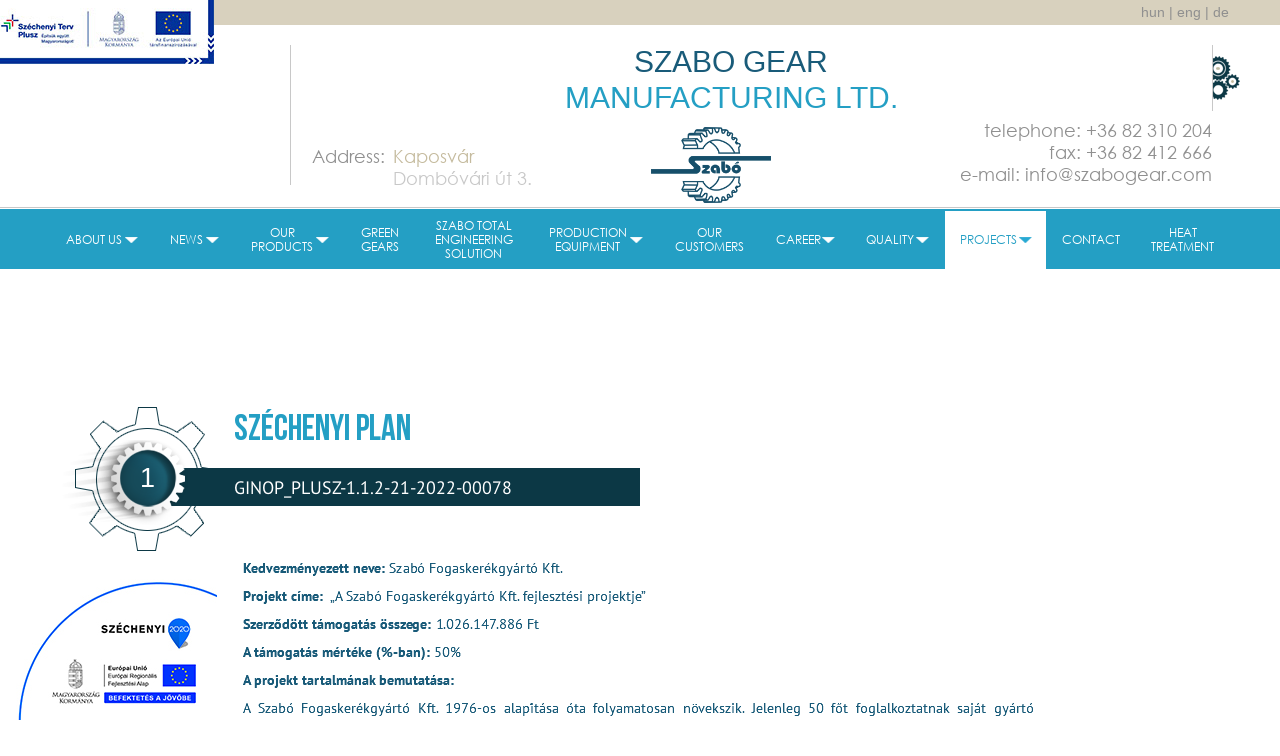

--- FILE ---
content_type: text/html
request_url: http://szabofogaskerek.hu/szechenyiplan.html
body_size: 38643
content:
<!DOCTYPE html>
<html class="nojs html css_verticalspacer" lang="hu-HU">
 <head>

  <meta http-equiv="Content-type" content="text/html;charset=UTF-8"/>
  <meta name="generator" content="2018.1.0.386"/>
  
  <script type="text/javascript">
   // Update the 'nojs'/'js' class on the html node
document.documentElement.className = document.documentElement.className.replace(/\bnojs\b/g, 'js');

// Check that all required assets are uploaded and up-to-date
if(typeof Muse == "undefined") window.Muse = {}; window.Muse.assets = {"required":["museutils.js", "museconfig.js", "jquery.watch.js", "jquery.musemenu.js", "jquery.scrolleffects.js", "require.js", "szechenyiplan.css"], "outOfDate":[]};
</script>
  
  <link rel="shortcut icon" href="images/favicon.ico?crc=4202464695"/>
  <title>SzechenyiPlan</title>
  <!-- CSS -->
  <link rel="stylesheet" type="text/css" href="css/site_global.css?crc=4284405633"/>
  <link rel="stylesheet" type="text/css" href="css/master_a-master.css?crc=89236113"/>
  <link rel="stylesheet" type="text/css" href="css/szechenyiplan.css?crc=103118366" id="pagesheet"/>
  <!-- JS includes -->
  <!--[if lt IE 9]>
  <script src="scripts/html5shiv.js?crc=4241844378" type="text/javascript"></script>
  <![endif]-->
    <!--/*

*/
-->
 </head>
 <body>

  <div class="clearfix" id="page"><!-- group -->
   <div class="clearfix grpelem" id="ppu2165"><!-- column -->
    <div class="clearfix colelem" id="pu2165"><!-- group -->
     <div class="browser_width grpelem" id="u2165-bw">
      <div id="u2165"><!-- group -->
       <div class="clearfix" id="u2165_align_to_page">
        <div class="grpelem" id="u101"><!-- simple frame --></div>
        <div class="clearfix grpelem" id="pu103-6"><!-- column -->
         <div class="clearfix colelem" id="u103-6"><!-- content -->
          <p id="u103-2">SZABO GEAR</p>
          <p id="u103-4">MANUFACTURING LTD.</p>
         </div>
         <div class="clearfix colelem" id="pu91"><!-- group -->
          <a class="nonblock nontext clip_frame grpelem" id="u91" href="index.html"><!-- image --><img class="block" id="u91_img" src="images/logo.png?crc=3939425088" alt="" width="120" height="76"/></a>
          <div class="clearfix grpelem" id="u109-6"><!-- content -->
           <p id="u109-2">Kaposvár</p>
           <p id="u109-4">Dombóvári út 3.</p>
          </div>
          <div class="clearfix grpelem" id="u2861-4"><!-- content -->
           <p>Address:</p>
          </div>
         </div>
        </div>
        <div class="clearfix grpelem" id="u115-8"><!-- content -->
         <p>telephone: +36 82 310 204</p>
         <p>fax: +36 82 412 666</p>
         <p>e-mail: info@szabogear.com</p>
        </div>
        <div class="grpelem" id="u125"><!-- simple frame --></div>
        <div class="clip_frame grpelem" id="u126"><!-- image -->
         <img class="block" id="u126_img" src="images/gearinfo.png?crc=3839028961" alt="" width="27" height="44"/>
        </div>
       </div>
      </div>
     </div>
     <div class="browser_width grpelem" id="u75-bw">
      <div id="u75"><!-- group -->
       <div class="clearfix" id="u75_align_to_page">
        <a class="anchor_item grpelem" id="up"></a>
        <div class="clearfix grpelem" id="u79-11"><!-- content -->
         <p><a class="nonblock" href="index.html">hun </a>| <a class="nonblock" href="index.html">eng</a> | <a class="nonblock" href="index.html">de</a></p>
        </div>
       </div>
      </div>
     </div>
    </div>
    <div class="browser_width colelem" id="u132-bw">
     <div id="u132"><!-- simple frame --></div>
    </div>
    <div class="clearfix colelem" id="pu9660"><!-- group -->
     <div class="clip_frame grpelem" id="u9660"><!-- image -->
      <img class="block" id="u9660_img" src="images/titlesgearbg.png?crc=148857190" alt="" width="144" height="144"/>
     </div>
     <div class="clearfix grpelem" id="u9677"><!-- group -->
      <div class="clearfix grpelem" id="u9683-4"><!-- content -->
       <p>GINOP_PLUSZ-1.1.2-21-2022-00078</p>
      </div>
     </div>
     <div class="clip_frame grpelem" id="u9667"><!-- image -->
      <img class="block" id="u9667_img" src="images/titlegear.png?crc=410456692" alt="" width="128" height="85"/>
     </div>
     <div class="clearfix grpelem" id="u9674-4"><!-- content -->
      <p>1</p>
     </div>
     <div class="clearfix grpelem" id="u8358-4"><!-- content -->
      <p>SZÉCHENYI PLAN</p>
     </div>
    </div>
    <img class="colelem" id="u9680-71" alt="Kedvezményezett neve: Szabó Fogaskerékgyártó Kft. Projekt címe: „A Szabó Fogaskerékgyártó Kft. fejlesztési projektje” Szerződött támogatás összege: 1.026.147.886 Ft A támogatás mértéke (%-ban): 50% A projekt tartalmának bemutatása: A Szabó Fogaskerékgyártó Kft. 1976-os alapítása óta folyamatosan növekszik. Jelenleg 50 főt foglalkoztatnak saját gyártó részlegükön, azonban a jelenleg használt telephely éves kibocsátása elérte tényleges kapacitás maximumát, mely a továbbiakban már nem bővíthető. Ahhoz, hogy a társaság saját termékfejlesztésbe fogjon és növelhesse termelékenységét és versenyképességét, új gyártócsarnokra van szüksége, melyet egyúttal a nemzetközi piac fejlődése és igénye is alátámaszt. Vállalkozásunk hosszú távú célja, víziója, hogy elismert nemzetközi iparági szereplőkké váljunk a fogaskerékgyártásban. Fontos beszállítóvá válni a magyarországi telephellyel is rendelkező nemzetközi iparági (mezőgazdasági gépipar, járműipar) szereplőknek. Célunk továbbá a saját, piacképes végtermék, fogaskerékhajtóművek kifejlesztése és gyártása,A megvalósítás érdekében az eszközbeszerzés, csarnoképítés, tanműhely létesítése a vállalkozásunk stratégiai célkitűzéseinek az alapját képezik. Technológiai fejlesztés megvalósítása 2023. év végéig, új eszközök megvásárlása, gépek, termelőeszközök beszerzése a megnövekedett vevői igény kiszolgálására, a jelenlegi technológia fejlesztése érdekében. Az új eszközök beszerzésének célja hozzájárul a kapacitás növeléséhez, ezáltal az automatizáltság révén szélesebb munkavállalói kör által működtethető. Technológiai fejlesztést eredményező új eszközök beszerzése: Gleason 1000 GMS 3D CNC fogaskerékmérőgép. Kellenberger K100 palástköszörű. G+H RS 1000 Palástköszörűgép Arthur Klink RISH üregelőgép Infrastrukturális és ingatlan beruházás: A csarnok több, mint 5.000 m2-en szolgálja ki a gyártást és az új funkciókat. Megújuló energiaforrások (Napelem) felhasználása: Kezdetben egy 136kW teljesítményű rendszert installálunk. Tanácsadási szolgáltatások: Szervezet-fejlesztés és Marketing tevékenységekhez. A Magyar Multi Program keretében igényelhető pályázati forrás jelentős segítséget nyújt a stratégiai céljaink elérésben. A saját, piacképes végtermék kifejlesztése és gyártásának megvalósítása érdekében a beszerzett eszközökkel, valamint az új csarnokkal olyan gyártókapacitás fog a rendelkezésünkre állni, amellyel meglesz a lehetőségünk új termékek gyártására és fejlesztésére.Az új csarnokkal nagyobb lesz a gyártókapacitás, ezáltal pedig további új piacokat is ki fogunk tudni szolgálni, az új országokban való megjelenéssel. Nem utolsó sorban a csarnokkal és új eszközökkel megnő a kapacitás is, lehetőségünk lesz újabb, egyedi termékek gyártására, így meg tudunk jelenni újabb iparágakban az új piacok kiszolgálásával. Emellett gazdaságosabb lesz a termelés, a versenyképesség növekedni fog és folyamatos lesz a fejlesztés lehetősége. A fejlesztendő korszerű üzemcsarnok lehetőséget biztosít új technológiák bevezetésére (megfelelő ipari padozat kialakítása mellett számos élvonalbeli technológia válik felhasználhatóvá (IoT szenzorok, az automatizációt és a robottechnológiát támogató 5G ipari magánhálózat), így az új feladatok ellátása jelentős hozzáadott értéknövekedést eredményez és a fejlesztés révén egy fenntartható üzemi terület kerül kialakításra. A megújuló technológiát tartalmazó napelem rendszer beszerzése a zöldebb, energiahatékonyabb termelés érdekében nyújt majd segítséget. A projekt tényleges befejezési dátuma: 2024.11.08. A projekt azonosító száma: GINOP_PLUSZ-1.1.2-21-2022-00078 " width="792" height="1449" src="images/u9680-71.png?crc=390720164"/><!-- rasterized frame -->
    <div class="clearfix colelem" id="pu8355"><!-- group -->
     <div class="clip_frame grpelem" id="u8355"><!-- image -->
      <img class="block" id="u8355_img" src="images/titlesgearbg.png?crc=148857190" alt="" width="144" height="144"/>
     </div>
     <div class="clearfix grpelem" id="u8357"><!-- group -->
      <div class="clearfix grpelem" id="u8395-4"><!-- content -->
       <p>GINOP-1.1.7-17-BÉT-6-001/001</p>
      </div>
     </div>
     <div class="clip_frame grpelem" id="u8365"><!-- image -->
      <img class="block" id="u8365_img" src="images/titlegear.png?crc=410456692" alt="" width="128" height="85"/>
     </div>
     <div class="clearfix grpelem" id="u8367-4"><!-- content -->
      <p>2</p>
     </div>
     <div class="clearfix grpelem" id="u9687-3"><!-- content -->
      <p>&nbsp;</p>
     </div>
    </div>
    <img class="colelem" id="u8401-48" alt="Kedvezményezett neve: Szabó Fogaskerékgyártó Kft. Projekt címe: „ESG Pilot – tanácsadási Program a SZABÓ FOGASKERÉKGYÁRTÓ Kft.-nél „ Projekt azonosító száma: GINOP-1.1.7-17-BÉT-6-001/001 Támogatás összege: 11 250 000 Ft Támogatás jellege: Vissza nem térítendő A projekt tervezett befejezési dátuma: 2023.05.31. Leírás: Vállalatunk ESG-felkészültsége elengedhetetlen mérföldkő versenyképességünk fejlesztése tekintetében. Az ESG-tanácsadás során az ESG-szemléletet megismerve, majd alkalmazva működésünket erősítjük. Az ESG-tanácsadás során az alábbi feladatok elvégzésére kerül sor: A BÉT ESG-módszertan alapján a vállalati működés átvilágítása (esetleges GAP-elemzés lefolytatása); A vállalat működése szempontjából lényeges fenntarthatósági témák és érintetti kör (érintetti konzultációval alátámasztott) meghatározása a BÉT ESG-módszertan alapján; A BÉT ESG-módszertan vállalati alkalmazásához szükséges beavatkozások, lépések azonosítása; A vállalati szervezeti/működési modell és irányítási rendszer ESG-kompatibilitásának elemzése a BÉT ESG-módszertan alapján; Vállalati ESG stratégia elkészítése; Vállalati ESG jelentés elkészítése; A BÉT ESG-módszertan szerinti indikátortábla feltöltése a megadott pilot felületre. A feladatok március végi befejezésekor arra számítunk, hogy vállalatunk versenyképessége jelentősen növekedni fog, hiszen vállalati működésünk során kiemelten figyelembe vesszük a környezeti, társadalmi és vállalatirányítási tényezőket is, ezzel is ütőképesebbé válva. " width="791" height="749" src="images/u8401-48.png?crc=3952654890"/><!-- rasterized frame -->
    <div class="clearfix colelem" id="pu8639"><!-- group -->
     <div class="clip_frame grpelem" id="u8639"><!-- image -->
      <img class="block" id="u8639_img" src="images/titlesgearbg.png?crc=148857190" alt="" width="144" height="144"/>
     </div>
     <div class="clearfix grpelem" id="u8649"><!-- group -->
      <div class="clearfix grpelem" id="u8652-4"><!-- content -->
       <p>GINOP_PLUSZ-1.1.2-21-2022-00078</p>
      </div>
     </div>
     <div class="clip_frame grpelem" id="u8632"><!-- image -->
      <img class="block" id="u8632_img" src="images/titlegear.png?crc=410456692" alt="" width="128" height="85"/>
     </div>
     <div class="clearfix grpelem" id="u8646-4"><!-- content -->
      <p>3</p>
     </div>
    </div>
    <img class="colelem" id="u8629-50" alt="Kedvezményezett neve: Szabó Fogaskerékgyártó Kft. Projekt címe: A Szabó Fogaskerékgyártó Kft. fejlesztési projektje Megvalósítás helyszíne: 7400 Kaposvár, Kaposfüredi út 5374/29 hrsz. Szerződött támogatás összege: 1 026 147 886 Ft Támogatás mértéke (%-ban): 50% A projekt megvalósításának kezdete: 2022.07.01. A projekt fizikai befejezésének tervezett határideje: 2024.12.30. A projekt azonosító száma: GINOP_PLUSZ-1.1.2-21-2022-00078 A megvalósítandó európai uniós fejlesztés célja, hogy a Szabó Fogaskerékgyártó Kft. tovább fejlessze alkalmazott gyártástechnológiáit, marketingkompetenciáit, valamint megújuló energiaforrás segítségével csökkentse ökológiai lábnyomát. A Széchenyi Terv Plusz program keretében, Kaposváron megvalósuló projektben az alábbi elemek valósulnak meg: Megújuló energiaforrást hasznosító technológiák alkalmazása, melynek célja a gazdasági-termelési folyamatok és az üzemen belüli építmények energiaigényének fedezése megújuló energia előállításával; Technológiai fejlesztést eredményező új eszközök beszerzése; Infrastrukturális és ingatlanberuházás; Tanácsadási szolgáltatások: szervezeti struktúra, illetve tevékenységek/folyamatok optimalizálása, valamint vezetői- és menedzsment tanácsadás/fejlesztés. Az európai uniós támogatásból megvalósuló fejlesztés eredményeként a Szabó Fogaskerékgyártó Kft. csökkenti ökológiai lábnyomát, fejleszti infrastruktúráját és technológiáit, valamint kompetenciáit és szolgáltatási minőségét. " width="792" height="749" src="images/u8629-50.png?crc=3902195640"/><!-- rasterized frame -->
    <div class="clearfix colelem" id="pu9449"><!-- group -->
     <div class="clip_frame grpelem" id="u9449"><!-- image -->
      <img class="block" id="u9449_img" src="images/titlesgearbg.png?crc=148857190" alt="" width="144" height="144"/>
     </div>
     <div class="clearfix grpelem" id="u9466"><!-- group -->
      <div class="clearfix grpelem" id="u9469-4"><!-- content -->
       <p>GINOP-8.3.5-18/B</p>
      </div>
     </div>
     <div class="clip_frame grpelem" id="u9456"><!-- image -->
      <img class="block" id="u9456_img" src="images/titlegear.png?crc=410456692" alt="" width="128" height="85"/>
     </div>
     <div class="clearfix grpelem" id="u9463-4"><!-- content -->
      <p>4</p>
     </div>
    </div>
    <img class="colelem" id="u9472-28" alt="Kedvezményezett neve: Szabó Fogaskerékgyártó Kft. Projekt címe: Mikro-, kis- és középvállalkozások technológiai korszerűsítése Megvalósítás helyszíne: 7400 Kaposvár, Kaposfüredi út 5374/29 hrsz. Szerződött támogatás összege: 149 990 000 Ft Támogatás jellege: visszatérítendő Projekt tervezett befejezési dátuma: 2028.02.15. A projekt azonosító száma: GINOP-8.3.5-18/B " width="791" height="329" src="images/u9472-28.png?crc=372136446"/><!-- rasterized frame -->
   </div>
   <div class="clearfix grpelem" id="pu133"><!-- group -->
    <div class="browser_width mse_pre_init" id="u133-bw">
     <div id="u133"><!-- simple frame --></div>
    </div>
    <nav class="MenuBar clearfix mse_pre_init" id="menuu142"><!-- horizontal box -->
     <div class="MenuItemContainer clearfix grpelem" id="u143"><!-- vertical box -->
      <a class="nonblock nontext MenuItem MenuItemWithSubMenu transition clearfix colelem" id="u146" href="index.html"><!-- horizontal box --><div class="MenuItemLabel NoWrap clearfix grpelem" id="u148-4"><!-- content --><p>ABOUT US</p></div><div class="grpelem" id="u147"><!-- content --></div></a>
      <div class="SubMenu MenuLevel1 clearfix" id="u144"><!-- vertical box -->
       <ul class="SubMenuView transition clearfix colelem" id="u145"><!-- vertical box -->
        <li class="MenuItemContainer clearfix colelem" id="u216"><!-- horizontal box --><a class="nonblock nontext MenuItem MenuItemWithSubMenu transition clearfix grpelem" id="u218" href="index.html#aboutus"><!-- horizontal box --><div class="MenuItemLabel NoWrap clearfix grpelem" id="u222-4"><!-- content --><p>COMPANY PROFILE</p></div></a></li>
        <li class="MenuItemContainer clearfix colelem" id="u342"><!-- horizontal box --><a class="nonblock nontext MenuItem MenuItemWithSubMenu transition clearfix grpelem" id="u343" href="index.html#aboutusmission"><!-- horizontal box --><div class="MenuItemLabel NoWrap clearfix grpelem" id="u346-4"><!-- content --><p>MISSION</p></div></a></li>
        <li class="MenuItemContainer clearfix colelem" id="u371"><!-- horizontal box --><a class="nonblock nontext MenuItem MenuItemWithSubMenu transition clearfix grpelem" id="u372" href="index.html#aboutusdownloads"><!-- horizontal box --><div class="MenuItemLabel NoWrap clearfix grpelem" id="u373-4"><!-- content --><p>DOWNLOADS</p></div></a></li>
        <li class="MenuItemContainer clearfix colelem" id="u7152"><!-- horizontal box --><a class="nonblock nontext MenuItem MenuItemWithSubMenu transition clearfix grpelem" id="u7153" href="for-investors.html"><!-- horizontal box --><div class="MenuItemLabel NoWrap clearfix grpelem" id="u7156-4"><!-- content --><p>FOR INVESTORS</p></div></a></li>
        <li class="MenuItemContainer clearfix colelem" id="u8580"><!-- horizontal box --><a class="nonblock nontext MenuItem MenuItemWithSubMenu transition clearfix grpelem" id="u8581" href="esg.html"><!-- horizontal box --><div class="MenuItemLabel NoWrap clearfix grpelem" id="u8584-4"><!-- content --><p>ESG</p></div></a></li>
       </ul>
      </div>
     </div>
     <div class="MenuItemContainer clearfix grpelem" id="u500"><!-- vertical box -->
      <a class="nonblock nontext MenuItem MenuItemWithSubMenu transition clearfix colelem" id="u501" href="news.html"><!-- horizontal box --><div class="MenuItemLabel NoWrap clearfix grpelem" id="u504-4"><!-- content --><p>NEWS</p></div><div class="grpelem" id="u503"><!-- content --></div></a>
      <div class="SubMenu MenuLevel1 clearfix" id="u505"><!-- vertical box -->
       <ul class="SubMenuView transition clearfix colelem" id="u506"><!-- vertical box -->
        <li class="MenuItemContainer clearfix colelem" id="u507"><!-- horizontal box --><a class="nonblock nontext MenuItem MenuItemWithSubMenu transition clearfix grpelem" id="u508" href="news.html#latestupdates"><!-- horizontal box --><div class="MenuItemLabel NoWrap clearfix grpelem" id="u511-4"><!-- content --><p>LATEST UPDATES</p></div></a></li>
        <li class="MenuItemContainer clearfix colelem" id="u521"><!-- horizontal box --><a class="nonblock nontext MenuItem MenuItemWithSubMenu transition clearfix grpelem" id="u522" href="news.html#media"><!-- horizontal box --><div class="MenuItemLabel NoWrap clearfix grpelem" id="u523-4"><!-- content --><p>MEDIA</p></div></a></li>
       </ul>
      </div>
     </div>
     <div class="MenuItemContainer clearfix grpelem" id="u584"><!-- vertical box -->
      <a class="nonblock nontext MenuItem MenuItemWithSubMenu transition clearfix colelem" id="u601" href="our-products.html"><!-- horizontal box --><div class="MenuItemLabel NoWrap clearfix grpelem" id="u603-6"><!-- content --><p>OUR</p><p>PRODUCTS</p></div><div class="grpelem" id="u604"><!-- content --></div></a>
      <div class="SubMenu MenuLevel1 clearfix" id="u585"><!-- vertical box -->
       <ul class="SubMenuView transition clearfix colelem" id="u586"><!-- vertical box -->
        <li class="MenuItemContainer clearfix colelem" id="u587"><!-- horizontal box --><a class="nonblock nontext MenuItem MenuItemWithSubMenu transition clearfix grpelem" id="u588" href="our-products.html#spurgears"><!-- horizontal box --><div class="MenuItemLabel NoWrap clearfix grpelem" id="u591-6"><!-- content --><p>SPUR GEARS</p><p>(Machining)</p></div></a></li>
        <li class="MenuItemContainer clearfix colelem" id="u594"><!-- horizontal box --><a class="nonblock nontext MenuItem MenuItemWithSubMenu transition clearfix grpelem" id="u597" href="our-products.html#spurgears"><!-- horizontal box --><div class="MenuItemLabel NoWrap clearfix grpelem" id="u598-6"><!-- content --><p>SPUR GEARS</p><p>(Grinding)</p></div></a></li>
        <li class="MenuItemContainer clearfix colelem" id="u647"><!-- horizontal box --><a class="nonblock nontext MenuItem MenuItemWithSubMenu transition clearfix grpelem" id="u648" href="our-products.html#helicalgears"><!-- horizontal box --><div class="MenuItemLabel NoWrap clearfix grpelem" id="u649-4"><!-- content --><p>HELICAL GEARS</p></div></a></li>
        <li class="MenuItemContainer clearfix colelem" id="u668"><!-- horizontal box --><a class="nonblock nontext MenuItem MenuItemWithSubMenu transition clearfix grpelem" id="u669" href="our-products.html#helicalgears"><!-- horizontal box --><div class="MenuItemLabel NoWrap clearfix grpelem" id="u671-6"><!-- content --><p>SPROCKETS &amp;</p><p>SPLINES</p></div></a></li>
        <li class="MenuItemContainer clearfix colelem" id="u689"><!-- horizontal box --><a class="nonblock nontext MenuItem MenuItemWithSubMenu transition clearfix grpelem" id="u690" href="our-products.html#planetarygears"><!-- horizontal box --><div class="MenuItemLabel NoWrap clearfix grpelem" id="u691-4"><!-- content --><p>PLANETARY GEARS</p></div></a></li>
        <li class="MenuItemContainer clearfix colelem" id="u710"><!-- horizontal box --><a class="nonblock nontext MenuItem MenuItemWithSubMenu transition clearfix grpelem" id="u713" href="our-products.html#planetarygears"><!-- horizontal box --><div class="MenuItemLabel NoWrap clearfix grpelem" id="u715-6"><!-- content --><p>KONVOID TYPE</p><p>GEARS</p></div></a></li>
        <li class="MenuItemContainer clearfix colelem" id="u731"><!-- horizontal box --><a class="nonblock nontext MenuItem MenuItemWithSubMenu transition clearfix grpelem" id="u732" href="our-products.html#toothracks"><!-- horizontal box --><div class="MenuItemLabel NoWrap clearfix grpelem" id="u734-4"><!-- content --><p>TOOTH RACKS</p></div></a></li>
        <li class="MenuItemContainer clearfix colelem" id="u752"><!-- horizontal box --><a class="nonblock nontext MenuItem MenuItemWithSubMenu transition clearfix grpelem" id="u753" href="our-products.html#toothracks"><!-- horizontal box --><div class="MenuItemLabel NoWrap clearfix grpelem" id="u756-4"><!-- content --><p>WORMS</p></div></a></li>
       </ul>
      </div>
     </div>
     <div class="MenuItemContainer clearfix grpelem" id="u1088"><!-- vertical box -->
      <a class="nonblock nontext MenuItem MenuItemWithSubMenu transition clearfix colelem" id="u1147" href="green-gears.html"><!-- horizontal box --><div class="MenuItemLabel NoWrap clearfix grpelem" id="u1148-6"><!-- content --><p>GREEN</p><p>GEARS</p></div></a>
     </div>
     <div class="MenuItemContainer clearfix grpelem" id="u1277"><!-- vertical box -->
      <a class="nonblock nontext MenuItem MenuItemWithSubMenu transition clearfix colelem" id="u1336" href="szabo-eng-sol.html"><!-- horizontal box --><div class="MenuItemLabel NoWrap clearfix grpelem" id="u1339-8"><!-- content --><p>SZABO TOTAL</p><p>ENGINEERING</p><p>SOLUTION</p></div></a>
     </div>
     <div class="MenuItemContainer clearfix grpelem" id="u1466"><!-- vertical box -->
      <a class="nonblock nontext MenuItem MenuItemWithSubMenu transition clearfix colelem" id="u1467" href="production-equipment.html"><!-- horizontal box --><div class="MenuItemLabel NoWrap clearfix grpelem" id="u1468-6"><!-- content --><p>PRODUCTION</p><p>EQUIPMENT</p></div><div class="grpelem" id="u1470"><!-- content --></div></a>
      <div class="SubMenu MenuLevel1 clearfix" id="u1471"><!-- vertical box -->
       <ul class="SubMenuView transition clearfix colelem" id="u1472"><!-- vertical box -->
        <li class="MenuItemContainer clearfix colelem" id="u1480"><!-- horizontal box --><a class="nonblock nontext MenuItem MenuItemWithSubMenu transition clearfix grpelem" id="u1481" href="production-equipment.html#ourequipments"><!-- horizontal box --><div class="MenuItemLabel NoWrap clearfix grpelem" id="u1484-6"><!-- content --><p>OUR MACHINE</p><p>PARK</p></div></a></li>
        <li class="MenuItemContainer clearfix colelem" id="u1494"><!-- horizontal box --><a class="nonblock nontext MenuItem MenuItemWithSubMenu transition clearfix grpelem" id="u1497" href="production-equipment.html#machinesforsale"><!-- horizontal box --><div class="MenuItemLabel NoWrap clearfix grpelem" id="u1499-6"><!-- content --><p>MACHINES<br/>FOR SALE</p></div></a></li>
       </ul>
      </div>
     </div>
     <div class="MenuItemContainer clearfix grpelem" id="u1655"><!-- vertical box -->
      <a class="nonblock nontext MenuItem MenuItemWithSubMenu transition clearfix colelem" id="u1672" href="our-customers.html"><!-- horizontal box --><div class="MenuItemLabel NoWrap clearfix grpelem" id="u1673-6"><!-- content --><p>OUR</p><p>CUSTOMERS</p></div></a>
     </div>
     <div class="MenuItemContainer clearfix grpelem" id="u1718"><!-- vertical box -->
      <a class="nonblock nontext MenuItem MenuItemWithSubMenu transition clearfix colelem" id="u1719" href="career.html"><!-- horizontal box --><div class="MenuItemLabel NoWrap clearfix grpelem" id="u1720-4"><!-- content --><p>CAREER</p></div><div class="grpelem" id="u1721"><!-- content --></div></a>
      <div class="SubMenu MenuLevel1 clearfix" id="u1723"><!-- vertical box -->
       <ul class="SubMenuView transition clearfix colelem" id="u1724"><!-- vertical box -->
        <li class="MenuItemContainer clearfix colelem" id="u1732"><!-- horizontal box --><a class="nonblock nontext MenuItem MenuItemWithSubMenu transition clearfix grpelem" id="u1733" href="career.html#jobopp"><!-- horizontal box --><div class="MenuItemLabel NoWrap clearfix grpelem" id="u1735-6"><!-- content --><p>JOB</p><p>OPPORTUNITIES</p></div></a></li>
        <li class="MenuItemContainer clearfix colelem" id="u1725"><!-- horizontal box --><a class="nonblock nontext MenuItem MenuItemWithSubMenu transition clearfix grpelem" id="u1728" href="career.html#ourcolleagues"><!-- horizontal box --><div class="MenuItemLabel NoWrap clearfix grpelem" id="u1731-4"><!-- content --><p>OUR COLLEAGUES</p></div></a></li>
       </ul>
      </div>
     </div>
     <div class="MenuItemContainer clearfix grpelem" id="u1781"><!-- vertical box -->
      <a class="nonblock nontext MenuItem MenuItemWithSubMenu transition clearfix colelem" id="u1798" href="quality.html"><!-- horizontal box --><div class="MenuItemLabel NoWrap clearfix grpelem" id="u1800-4"><!-- content --><p>QUALITY</p></div><div class="grpelem" id="u1799"><!-- content --></div></a>
      <div class="SubMenu MenuLevel1 clearfix" id="u1782"><!-- vertical box -->
       <ul class="SubMenuView transition clearfix colelem" id="u1783"><!-- vertical box -->
        <li class="MenuItemContainer clearfix colelem" id="u1791"><!-- horizontal box --><a class="nonblock nontext MenuItem MenuItemWithSubMenu transition clearfix grpelem" id="u1792" href="quality.html"><!-- horizontal box --><div class="MenuItemLabel NoWrap clearfix grpelem" id="u1794-4"><!-- content --><p>PRODUCT QUALITY</p></div></a></li>
        <li class="MenuItemContainer clearfix colelem" id="u1784"><!-- horizontal box --><a class="nonblock nontext MenuItem MenuItemWithSubMenu transition clearfix grpelem" id="u1785" href="quality.html"><!-- horizontal box --><div class="MenuItemLabel NoWrap clearfix grpelem" id="u1787-6"><!-- content --><p>PROCESS/SYSTEM</p><p>QUALITY</p></div></a></li>
        <li class="MenuItemContainer clearfix colelem" id="u5907"><!-- horizontal box --><a class="nonblock nontext MenuItem MenuItemWithSubMenu transition clearfix grpelem" id="u5908" href="quality.html"><!-- horizontal box --><div class="MenuItemLabel NoWrap clearfix grpelem" id="u5910-4"><!-- content --><p>ERP</p></div></a></li>
        <li class="MenuItemContainer clearfix colelem" id="u5928"><!-- horizontal box --><a class="nonblock nontext MenuItem MenuItemWithSubMenu transition clearfix grpelem" id="u5931" href="quality.html#up"><!-- horizontal box --><div class="MenuItemLabel NoWrap clearfix grpelem" id="u5933-4"><!-- content --><p>INDUSTRY 4.0</p></div></a></li>
       </ul>
      </div>
     </div>
     <div class="MenuItemContainer clearfix grpelem" id="u1844"><!-- vertical box -->
      <a class="nonblock nontext MenuItem MenuItemWithSubMenu transition clearfix colelem" id="u1845" href="projects.html"><!-- horizontal box --><div class="MenuItemLabel NoWrap clearfix grpelem" id="u1848-4"><!-- content --><p>PROJECTS</p></div><div class="grpelem" id="u1847"><!-- content --></div></a>
      <div class="SubMenu MenuLevel1 clearfix" id="u1849"><!-- vertical box -->
       <ul class="SubMenuView transition clearfix colelem" id="u1850"><!-- vertical box -->
        <li class="MenuItemContainer clearfix colelem" id="u1858"><!-- horizontal box --><a class="nonblock nontext MenuItem MenuItemWithSubMenu Style clearfix grpelem" id="u1859" href="projects.html"><!-- horizontal box --><div class="MenuItemLabel NoWrap clearfix grpelem" id="u1862-4"><!-- content --><p>EU GRANTS</p></div></a></li>
        <li class="MenuItemContainer clearfix colelem" id="u1851"><!-- horizontal box --><a class="nonblock nontext MenuItem MenuItemWithSubMenu Style clearfix grpelem" id="u1852" href="projects.html#up"><!-- horizontal box --><div class="MenuItemLabel NoWrap clearfix grpelem" id="u1853-4"><!-- content --><p>R &amp; D</p></div></a></li>
        <li class="MenuItemContainer clearfix colelem" id="u8095"><!-- horizontal box --><a class="nonblock nontext MenuItem MenuItemWithSubMenu MuseMenuActive Style clearfix grpelem" id="u8098" href="szechenyiplan.html"><!-- horizontal box --><div class="MenuItemLabel NoWrap clearfix grpelem" id="u8099-4"><!-- content --><p>SZECHENYI PLAN</p></div></a></li>
       </ul>
      </div>
     </div>
     <div class="MenuItemContainer clearfix grpelem" id="u1907"><!-- vertical box -->
      <a class="nonblock nontext MenuItem MenuItemWithSubMenu transition clearfix colelem" id="u1908" href="contact.html"><!-- horizontal box --><div class="MenuItemLabel NoWrap clearfix grpelem" id="u1910-4"><!-- content --><p>CONTACT</p></div></a>
     </div>
     <div class="MenuItemContainer clearfix grpelem" id="u1970"><!-- vertical box -->
      <a class="nonblock nontext MenuItem MenuItemWithSubMenu transition clearfix colelem" id="u1987" href="heat-treatment.html"><!-- horizontal box --><div class="MenuItemLabel NoWrap clearfix grpelem" id="u1988-6"><!-- content --><p>HEAT</p><p>TREATMENT</p></div></a>
     </div>
    </nav>
    <div class="browser_width mse_pre_init" id="u2355-bw">
     <div id="u2355"><!-- simple frame --></div>
    </div>
    <div class="clearfix mse_pre_init" id="u2380-5"><!-- content -->
     <p id="u2380-3"><span id="u2380">SZABO GEAR</span><span id="u2380-2">&nbsp;&nbsp;&nbsp;&nbsp;&nbsp;&nbsp;&nbsp;&nbsp;&nbsp;&nbsp;&nbsp;&nbsp;&nbsp;&nbsp;&nbsp;&nbsp;&nbsp;&nbsp;&nbsp;&nbsp;&nbsp;&nbsp;&nbsp; MANUFACTURING LTD.</span></p>
    </div>
    <a class="nonblock nontext clip_frame mse_pre_init" id="u2370" href="index.html"><!-- image --><img class="block" id="u2370_img" src="images/logo2.png?crc=3971044602" alt="" width="88" height="56"/></a>
    <a class="nonblock nontext MuseLinkActive clip_frame" id="u8118" href="szechenyiplan.html"><!-- image --><img class="block" id="u8118_img" src="images/mff%20kedvezm%c3%a9nyezetti%20inf%c3%b3blokk%20keretes-1%20.jpg?crc=206781517" alt="" width="214" height="64"/></a>
    <a class="nonblock nontext MuseLinkActive clip_frame" id="u8665" href="szechenyiplan.html"><!-- image --><img class="block" id="u8665_img" src="images/infoblokk_kedv_final_cmyk_erfa.jpg?crc=4020402976" alt="" width="217" height="150"/></a>
   </div>
   <div class="verticalspacer" data-offset-top="4339" data-content-above-spacer="4339" data-content-below-spacer="101"></div>
   <div class="clearfix grpelem" id="pu2778"><!-- group -->
    <div class="browser_width grpelem" id="u2778-bw">
     <div id="u2778"><!-- group -->
      <div class="clearfix" id="u2778_align_to_page">
       <div class="clip_frame grpelem" id="u2781"><!-- image -->
        <img class="block" id="u2781_img" src="images/logowhite.png?crc=513382773" alt="" width="103" height="65"/>
       </div>
       <div class="clearfix grpelem" id="pu2791-6"><!-- column -->
        <div class="clearfix colelem" id="u2791-6"><!-- content -->
         <p>SZABÓ GEAR</p>
         <p>Manufacturing Ltd.</p>
        </div>
        <div class="clearfix colelem" id="u2794-6"><!-- content -->
         <p>2017</p>
         <p>©&nbsp; All rights reserved</p>
        </div>
       </div>
       <div class="clearfix grpelem" id="u9509-13"><!-- content -->
        <p id="u9509-2">A weboldal tulajdonosa:</p>
        <p id="u9509-4">A Kaposvári Törvényszék Cégbíróságánál</p>
        <p id="u9509-6">14-09-302401 cégjegyzékszámmal bejegyzett,</p>
        <p id="u9509-8">7400 Kaposvár, Dombóvári út 3. székhelyű</p>
        <p id="u9509-10">Szabó Fogaskerékgyártó Kft.</p>
        <p>&nbsp;</p>
       </div>
      </div>
     </div>
    </div>
    <a class="nonblock nontext Button anim_swing transition clearfix grpelem" id="buttonu8361" href="szechenyiplan.html#up"><!-- container box --><div class="clearfix grpelem" id="u8362-4" data-mu-ie-matrix="progid:DXImageTransform.Microsoft.Matrix(M11=0,M12=1,M21=-1,M22=0,SizingMethod='auto expand')" data-mu-ie-matrix-dx="-8" data-mu-ie-matrix-dy="8"><!-- content --><p>»</p></div></a>
   </div>
  </div>
  <!-- Other scripts -->
  <script type="text/javascript">
   // Decide whether to suppress missing file error or not based on preference setting
var suppressMissingFileError = false
</script>
  <script type="text/javascript">
   window.Muse.assets.check=function(c){if(!window.Muse.assets.checked){window.Muse.assets.checked=!0;var b={},d=function(a,b){if(window.getComputedStyle){var c=window.getComputedStyle(a,null);return c&&c.getPropertyValue(b)||c&&c[b]||""}if(document.documentElement.currentStyle)return(c=a.currentStyle)&&c[b]||a.style&&a.style[b]||"";return""},a=function(a){if(a.match(/^rgb/))return a=a.replace(/\s+/g,"").match(/([\d\,]+)/gi)[0].split(","),(parseInt(a[0])<<16)+(parseInt(a[1])<<8)+parseInt(a[2]);if(a.match(/^\#/))return parseInt(a.substr(1),
16);return 0},f=function(f){for(var g=document.getElementsByTagName("link"),j=0;j<g.length;j++)if("text/css"==g[j].type){var l=(g[j].href||"").match(/\/?css\/([\w\-]+\.css)\?crc=(\d+)/);if(!l||!l[1]||!l[2])break;b[l[1]]=l[2]}g=document.createElement("div");g.className="version";g.style.cssText="display:none; width:1px; height:1px;";document.getElementsByTagName("body")[0].appendChild(g);for(j=0;j<Muse.assets.required.length;){var l=Muse.assets.required[j],k=l.match(/([\w\-\.]+)\.(\w+)$/),i=k&&k[1]?
k[1]:null,k=k&&k[2]?k[2]:null;switch(k.toLowerCase()){case "css":i=i.replace(/\W/gi,"_").replace(/^([^a-z])/gi,"_$1");g.className+=" "+i;i=a(d(g,"color"));k=a(d(g,"backgroundColor"));i!=0||k!=0?(Muse.assets.required.splice(j,1),"undefined"!=typeof b[l]&&(i!=b[l]>>>24||k!=(b[l]&16777215))&&Muse.assets.outOfDate.push(l)):j++;g.className="version";break;case "js":j++;break;default:throw Error("Unsupported file type: "+k);}}c?c().jquery!="1.8.3"&&Muse.assets.outOfDate.push("jquery-1.8.3.min.js"):Muse.assets.required.push("jquery-1.8.3.min.js");
g.parentNode.removeChild(g);if(Muse.assets.outOfDate.length||Muse.assets.required.length)g="Some files on the server may be missing or incorrect. Clear browser cache and try again. If the problem persists please contact website author.",f&&Muse.assets.outOfDate.length&&(g+="\nOut of date: "+Muse.assets.outOfDate.join(",")),f&&Muse.assets.required.length&&(g+="\nMissing: "+Muse.assets.required.join(",")),suppressMissingFileError?(g+="\nUse SuppressMissingFileError key in AppPrefs.xml to show missing file error pop up.",console.log(g)):alert(g)};location&&location.search&&location.search.match&&location.search.match(/muse_debug/gi)?
setTimeout(function(){f(!0)},5E3):f()}};
var muse_init=function(){require.config({baseUrl:""});require(["jquery","museutils","whatinput","jquery.watch","jquery.musemenu","jquery.scrolleffects"],function(c){var $ = c;$(document).ready(function(){try{
window.Muse.assets.check($);/* body */
Muse.Utils.transformMarkupToFixBrowserProblemsPreInit();/* body */
Muse.Utils.prepHyperlinks(true);/* body */
Muse.Utils.resizeHeight('.browser_width');/* resize height */
Muse.Utils.requestAnimationFrame(function() { $('body').addClass('initialized'); });/* mark body as initialized */
Muse.Utils.makeButtonsVisibleAfterSettingMinWidth();/* body */
Muse.Utils.initWidget('.MenuBar', ['#bp_infinity'], function(elem) { return $(elem).museMenu(); });/* unifiedNavBar */
Muse.Utils.fullPage('#page');/* 100% height page */
$('#u133-bw').registerPositionScrollEffect([{"speed":[null,1],"in":[-Infinity,149]},{"speed":[null,0],"in":[149,Infinity]}]);/* scroll effect */
$('#menuu142').registerPositionScrollEffect([{"speed":[0,1],"in":[-Infinity,150]},{"speed":[0,0],"in":[150,Infinity]}]);/* scroll effect */
$('#u2355-bw').registerPositionScrollEffect([{"speed":[null,-0.5],"in":[-Infinity,124]},{"speed":[null,0],"in":[124,Infinity]}]);/* scroll effect */
$('#u2380-5').registerPositionScrollEffect([{"speed":[0,-0.4],"in":[-Infinity,235]},{"speed":[0,0],"in":[235,Infinity]}]);/* scroll effect */
$('#u2370').registerPositionScrollEffect([{"speed":[0,-0.5],"in":[-Infinity,124.45]},{"speed":[0,0],"in":[124.45,Infinity]}]);/* scroll effect */
Muse.Utils.showWidgetsWhenReady();/* body */
Muse.Utils.transformMarkupToFixBrowserProblems();/* body */
}catch(b){if(b&&"function"==typeof b.notify?b.notify():Muse.Assert.fail("Error calling selector function: "+b),false)throw b;}})})};

</script>
  <!-- RequireJS script -->
  <script src="scripts/require.js?crc=7928878" type="text/javascript" async data-main="scripts/museconfig.js?crc=4286661555" onload="if (requirejs) requirejs.onError = function(requireType, requireModule) { if (requireType && requireType.toString && requireType.toString().indexOf && 0 <= requireType.toString().indexOf('#scripterror')) window.Muse.assets.check(); }" onerror="window.Muse.assets.check();"></script>
   </body>
</html>


--- FILE ---
content_type: text/css
request_url: http://szabofogaskerek.hu/css/master_a-master.css?crc=89236113
body_size: 36842
content:
#u103-6{background-color:transparent;font-size:30px;text-align:center;line-height:36px;}#u103-2{color:#195B79;}#u103-4{color:#249FC4;}#u109-6{background-color:transparent;font-size:18px;line-height:22px;font-family:'__Century Gothic_5';font-weight:400;}#u109-2{color:#C5BB9E;}#u109-4{color:#C8C8C8;}#u2861-4{background-color:transparent;font-size:18px;color:#909090;line-height:22px;font-family:'__Century Gothic_5';font-weight:400;}#u115-8{background-color:transparent;line-height:22px;font-size:18px;text-align:right;color:#909090;font-family:'__Century Gothic_5';font-weight:400;}#u75{background-color:#D8D1BE;}#u79-11{background-color:transparent;color:#909090;}#u101,#u125,#u132{background-color:#C8C8C8;}#u133{background-color:#249FC4;}#menuu142{border-width:0px;border-color:transparent;background-color:transparent;}#u146{-webkit-transition-duration:0.5s;-webkit-transition-delay:0s;-webkit-transition-timing-function:ease-in-out;transition-duration:0.5s;transition-delay:0s;transition-timing-function:ease-in-out;background-image:url("../images/blank.gif?crc=4208392903");background-color:transparent;}#u146:hover{border-color:#000000;background-color:#FFFFFF;}#u146:active{border-color:#000000;background-color:#FFFFFF;}#u148-4{border-width:0px;border-color:transparent;background-color:transparent;line-height:14px;font-size:12px;text-align:center;color:#FFFFFF;font-family:'__Century Gothic_5';font-weight:400;}#u146:hover #u148-4 p{color:#249FC4;visibility:inherit;}#u146:active #u148-4 p{color:#249FC4;visibility:inherit;}#u147{opacity:1;-ms-filter:"progid:DXImageTransform.Microsoft.Alpha(Opacity=100)";filter:alpha(opacity=100);background:transparent url("../images/arrowdownmenu1_03.png?crc=3923610604") no-repeat center center;}#u146:hover #u147{opacity:1;-ms-filter:"progid:DXImageTransform.Microsoft.Alpha(Opacity=100)";filter:alpha(opacity=100);background:transparent url("../images/arrowdownmenu_03.png?crc=369883238") no-repeat center center;}#u146:active #u147{opacity:1;-ms-filter:"progid:DXImageTransform.Microsoft.Alpha(Opacity=100)";filter:alpha(opacity=100);background:transparent url("../images/arrowdownmenu_03.png?crc=369883238") no-repeat center center;}#u218{-webkit-transition-duration:0.5s;-webkit-transition-delay:0s;-webkit-transition-timing-function:ease;transition-duration:0.5s;transition-delay:0s;transition-timing-function:ease;border-style:solid;border-color:#FFFFFF;opacity:0.7;-ms-filter:"progid:DXImageTransform.Microsoft.Alpha(Opacity=70)";filter:alpha(opacity=70);border-width:0px 0px 1px;background:#0C3845 url("../images/menupattern_03.png?crc=204006846") repeat center center;background-size:4px 4px;}#u218:hover{opacity:1;-ms-filter:"progid:DXImageTransform.Microsoft.Alpha(Opacity=100)";filter:alpha(opacity=100);background:#195B79 url("../images/menupattern_03.png?crc=204006846") repeat left top;}#u222-4{background-color:transparent;font-size:14px;text-align:center;color:#FFFFFF;}#u343{-webkit-transition-duration:0.5s;-webkit-transition-delay:0s;-webkit-transition-timing-function:ease;transition-duration:0.5s;transition-delay:0s;transition-timing-function:ease;border-style:solid;border-color:#FFFFFF;opacity:0.7;-ms-filter:"progid:DXImageTransform.Microsoft.Alpha(Opacity=70)";filter:alpha(opacity=70);border-width:0px 0px 1px;background:#0C3845 url("../images/menupattern_03.png?crc=204006846") repeat center center;background-size:4px 4px;}#u343:hover{opacity:1;-ms-filter:"progid:DXImageTransform.Microsoft.Alpha(Opacity=100)";filter:alpha(opacity=100);background:#195B79 url("../images/menupattern_03.png?crc=204006846") repeat left top;}#u346-4{background-color:transparent;text-align:center;color:#FFFFFF;}#u372{-webkit-transition-duration:0.5s;-webkit-transition-delay:0s;-webkit-transition-timing-function:ease;transition-duration:0.5s;transition-delay:0s;transition-timing-function:ease;border-style:solid;border-color:#FFFFFF;opacity:0.7;-ms-filter:"progid:DXImageTransform.Microsoft.Alpha(Opacity=70)";filter:alpha(opacity=70);border-width:0px 0px 1px;background:#0C3845 url("../images/menupattern_03.png?crc=204006846") repeat center center;background-size:4px 4px;}#u372:hover{opacity:1;-ms-filter:"progid:DXImageTransform.Microsoft.Alpha(Opacity=100)";filter:alpha(opacity=100);background:#195B79 url("../images/menupattern_03.png?crc=204006846") repeat left top;}#u373-4{background-color:transparent;text-align:center;color:#FFFFFF;}#u7153{-webkit-transition-duration:0.5s;-webkit-transition-delay:0s;-webkit-transition-timing-function:ease;transition-duration:0.5s;transition-delay:0s;transition-timing-function:ease;border-style:solid;border-color:#FFFFFF;opacity:0.7;-ms-filter:"progid:DXImageTransform.Microsoft.Alpha(Opacity=70)";filter:alpha(opacity=70);border-width:0px 0px 1px;background:#0C3845 url("../images/menupattern_03.png?crc=204006846") repeat center center;background-size:4px 4px;}#u7153:hover{opacity:1;-ms-filter:"progid:DXImageTransform.Microsoft.Alpha(Opacity=100)";filter:alpha(opacity=100);background:#195B79 url("../images/menupattern_03.png?crc=204006846") repeat left top;}#u7156-4{background-color:transparent;text-align:center;color:#FFFFFF;}#u8581{-webkit-transition-duration:0.5s;-webkit-transition-delay:0s;-webkit-transition-timing-function:ease;transition-duration:0.5s;transition-delay:0s;transition-timing-function:ease;border-style:solid;border-color:#FFFFFF;opacity:0.7;-ms-filter:"progid:DXImageTransform.Microsoft.Alpha(Opacity=70)";filter:alpha(opacity=70);border-width:0px 0px 1px;background:#0C3845 url("../images/menupattern_03.png?crc=204006846") repeat center center;background-size:4px 4px;}#u8581:hover{opacity:1;-ms-filter:"progid:DXImageTransform.Microsoft.Alpha(Opacity=100)";filter:alpha(opacity=100);background:#195B79 url("../images/menupattern_03.png?crc=204006846") repeat left top;}#u8584-4{background-color:transparent;text-align:center;color:#FFFFFF;}#u501{-webkit-transition-duration:0.5s;-webkit-transition-delay:0s;-webkit-transition-timing-function:ease-in-out;transition-duration:0.5s;transition-delay:0s;transition-timing-function:ease-in-out;background-image:url("../images/blank.gif?crc=4208392903");background-color:transparent;}#u501:hover{border-color:#000000;background-color:#FFFFFF;}#u501:active{border-color:#000000;background-color:#FFFFFF;}#u504-4{border-width:0px;border-color:transparent;background-color:transparent;line-height:14px;font-size:12px;text-align:center;color:#FFFFFF;font-family:'__Century Gothic_5';font-weight:400;}#u146.MuseMenuActive #u148-4 p,#u501:hover #u504-4 p{color:#249FC4;visibility:inherit;}#u501:active #u504-4 p{color:#249FC4;visibility:inherit;}#u503{opacity:1;-ms-filter:"progid:DXImageTransform.Microsoft.Alpha(Opacity=100)";filter:alpha(opacity=100);background:transparent url("../images/arrowdownmenu1_03.png?crc=3923610604") no-repeat center center;}#u146.MuseMenuActive #u147,#u501:hover #u503{opacity:1;-ms-filter:"progid:DXImageTransform.Microsoft.Alpha(Opacity=100)";filter:alpha(opacity=100);background:transparent url("../images/arrowdownmenu_03.png?crc=369883238") no-repeat center center;}#u501:active #u503{opacity:1;-ms-filter:"progid:DXImageTransform.Microsoft.Alpha(Opacity=100)";filter:alpha(opacity=100);background:transparent url("../images/arrowdownmenu_03.png?crc=369883238") no-repeat center center;}#u508{-webkit-transition-duration:0.5s;-webkit-transition-delay:0s;-webkit-transition-timing-function:ease;transition-duration:0.5s;transition-delay:0s;transition-timing-function:ease;border-style:solid;border-color:#FFFFFF;opacity:0.7;-ms-filter:"progid:DXImageTransform.Microsoft.Alpha(Opacity=70)";filter:alpha(opacity=70);border-width:0px 0px 1px;background:#0C3845 url("../images/menupattern_03.png?crc=204006846") repeat center center;background-size:4px 4px;}#u508:hover{opacity:1;-ms-filter:"progid:DXImageTransform.Microsoft.Alpha(Opacity=100)";filter:alpha(opacity=100);background:#195B79 url("../images/menupattern_03.png?crc=204006846") repeat left top;}#u511-4{background-color:transparent;font-size:12px;text-align:center;color:#FFFFFF;line-height:14px;}#u522{-webkit-transition-duration:0.5s;-webkit-transition-delay:0s;-webkit-transition-timing-function:ease;transition-duration:0.5s;transition-delay:0s;transition-timing-function:ease;border-style:solid;border-color:#FFFFFF;opacity:0.7;-ms-filter:"progid:DXImageTransform.Microsoft.Alpha(Opacity=70)";filter:alpha(opacity=70);border-width:0px 0px 1px;background:#0C3845 url("../images/menupattern_03.png?crc=204006846") repeat center center;background-size:4px 4px;}#u522:hover{opacity:1;-ms-filter:"progid:DXImageTransform.Microsoft.Alpha(Opacity=100)";filter:alpha(opacity=100);background:#195B79 url("../images/menupattern_03.png?crc=204006846") repeat left top;}#u523-4{background-color:transparent;font-size:12px;text-align:center;color:#FFFFFF;line-height:14px;}#u601{-webkit-transition-duration:0.5s;-webkit-transition-delay:0s;-webkit-transition-timing-function:ease-in-out;transition-duration:0.5s;transition-delay:0s;transition-timing-function:ease-in-out;background-image:url("../images/blank.gif?crc=4208392903");background-color:transparent;}#u601:hover{border-color:#000000;background-color:#FFFFFF;}#u601:active{border-color:#000000;background-color:#FFFFFF;}#u603-6{border-width:0px;border-color:transparent;background-color:transparent;line-height:14px;font-size:12px;text-align:center;color:#FFFFFF;font-family:'__Century Gothic_5';font-weight:400;}#u501.MuseMenuActive #u504-4 p,#u601:hover #u603-6 p{color:#249FC4;visibility:inherit;}#u601:active #u603-6 p{color:#249FC4;visibility:inherit;}#u604{opacity:1;-ms-filter:"progid:DXImageTransform.Microsoft.Alpha(Opacity=100)";filter:alpha(opacity=100);background:transparent url("../images/arrowdownmenu1_03.png?crc=3923610604") no-repeat center center;}#u501.MuseMenuActive #u503,#u601:hover #u604{opacity:1;-ms-filter:"progid:DXImageTransform.Microsoft.Alpha(Opacity=100)";filter:alpha(opacity=100);background:transparent url("../images/arrowdownmenu_03.png?crc=369883238") no-repeat center center;}#u601:active #u604{opacity:1;-ms-filter:"progid:DXImageTransform.Microsoft.Alpha(Opacity=100)";filter:alpha(opacity=100);background:transparent url("../images/arrowdownmenu_03.png?crc=369883238") no-repeat center center;}#u588{-webkit-transition-duration:0.5s;-webkit-transition-delay:0s;-webkit-transition-timing-function:ease;transition-duration:0.5s;transition-delay:0s;transition-timing-function:ease;border-style:solid;border-color:#FFFFFF;opacity:0.7;-ms-filter:"progid:DXImageTransform.Microsoft.Alpha(Opacity=70)";filter:alpha(opacity=70);border-width:0px 0px 1px;background:#0C3845 url("../images/menupattern_03.png?crc=204006846") repeat center center;background-size:4px 4px;}#u588:hover{opacity:1;-ms-filter:"progid:DXImageTransform.Microsoft.Alpha(Opacity=100)";filter:alpha(opacity=100);background:#195B79 url("../images/menupattern_03.png?crc=204006846") repeat left top;}#u591-6{background-color:transparent;font-size:14px;text-align:center;color:#FFFFFF;}#u597{-webkit-transition-duration:0.5s;-webkit-transition-delay:0s;-webkit-transition-timing-function:ease;transition-duration:0.5s;transition-delay:0s;transition-timing-function:ease;border-style:solid;border-color:#FFFFFF;opacity:0.7;-ms-filter:"progid:DXImageTransform.Microsoft.Alpha(Opacity=70)";filter:alpha(opacity=70);border-width:0px 0px 1px;background:#0C3845 url("../images/menupattern_03.png?crc=204006846") repeat center center;background-size:4px 4px;}#u597:hover{opacity:1;-ms-filter:"progid:DXImageTransform.Microsoft.Alpha(Opacity=100)";filter:alpha(opacity=100);background:#195B79 url("../images/menupattern_03.png?crc=204006846") repeat left top;}#u598-6{background-color:transparent;font-size:14px;text-align:center;color:#FFFFFF;}#u648{-webkit-transition-duration:0.5s;-webkit-transition-delay:0s;-webkit-transition-timing-function:ease;transition-duration:0.5s;transition-delay:0s;transition-timing-function:ease;border-style:solid;border-color:#FFFFFF;opacity:0.7;-ms-filter:"progid:DXImageTransform.Microsoft.Alpha(Opacity=70)";filter:alpha(opacity=70);border-width:0px 0px 1px;background:#0C3845 url("../images/menupattern_03.png?crc=204006846") repeat center center;background-size:4px 4px;}#u648:hover{opacity:1;-ms-filter:"progid:DXImageTransform.Microsoft.Alpha(Opacity=100)";filter:alpha(opacity=100);background:#195B79 url("../images/menupattern_03.png?crc=204006846") repeat left top;}#u649-4{background-color:transparent;text-align:center;color:#FFFFFF;}#u669{-webkit-transition-duration:0.5s;-webkit-transition-delay:0s;-webkit-transition-timing-function:ease;transition-duration:0.5s;transition-delay:0s;transition-timing-function:ease;border-style:solid;border-color:#FFFFFF;opacity:0.7;-ms-filter:"progid:DXImageTransform.Microsoft.Alpha(Opacity=70)";filter:alpha(opacity=70);border-width:0px 0px 1px;background:#0C3845 url("../images/menupattern_03.png?crc=204006846") repeat center center;background-size:4px 4px;}#u669:hover{opacity:1;-ms-filter:"progid:DXImageTransform.Microsoft.Alpha(Opacity=100)";filter:alpha(opacity=100);background:#195B79 url("../images/menupattern_03.png?crc=204006846") repeat left top;}#u671-6{background-color:transparent;text-align:center;color:#FFFFFF;}#u690{-webkit-transition-duration:0.5s;-webkit-transition-delay:0s;-webkit-transition-timing-function:ease;transition-duration:0.5s;transition-delay:0s;transition-timing-function:ease;border-style:solid;border-color:#FFFFFF;opacity:0.7;-ms-filter:"progid:DXImageTransform.Microsoft.Alpha(Opacity=70)";filter:alpha(opacity=70);border-width:0px 0px 1px;background:#0C3845 url("../images/menupattern_03.png?crc=204006846") repeat center center;background-size:4px 4px;}#u690:hover{opacity:1;-ms-filter:"progid:DXImageTransform.Microsoft.Alpha(Opacity=100)";filter:alpha(opacity=100);background:#195B79 url("../images/menupattern_03.png?crc=204006846") repeat left top;}#u691-4{background-color:transparent;text-align:center;color:#FFFFFF;}#u713{-webkit-transition-duration:0.5s;-webkit-transition-delay:0s;-webkit-transition-timing-function:ease;transition-duration:0.5s;transition-delay:0s;transition-timing-function:ease;border-style:solid;border-color:#FFFFFF;opacity:0.7;-ms-filter:"progid:DXImageTransform.Microsoft.Alpha(Opacity=70)";filter:alpha(opacity=70);border-width:0px 0px 1px;background:#0C3845 url("../images/menupattern_03.png?crc=204006846") repeat center center;background-size:4px 4px;}#u713:hover{opacity:1;-ms-filter:"progid:DXImageTransform.Microsoft.Alpha(Opacity=100)";filter:alpha(opacity=100);background:#195B79 url("../images/menupattern_03.png?crc=204006846") repeat left top;}#u715-6{background-color:transparent;text-align:center;color:#FFFFFF;}#u732{-webkit-transition-duration:0.5s;-webkit-transition-delay:0s;-webkit-transition-timing-function:ease;transition-duration:0.5s;transition-delay:0s;transition-timing-function:ease;border-style:solid;border-color:#FFFFFF;opacity:0.7;-ms-filter:"progid:DXImageTransform.Microsoft.Alpha(Opacity=70)";filter:alpha(opacity=70);border-width:0px 0px 1px;background:#0C3845 url("../images/menupattern_03.png?crc=204006846") repeat center center;background-size:4px 4px;}#u732:hover{opacity:1;-ms-filter:"progid:DXImageTransform.Microsoft.Alpha(Opacity=100)";filter:alpha(opacity=100);background:#195B79 url("../images/menupattern_03.png?crc=204006846") repeat left top;}#u734-4{background-color:transparent;text-align:center;color:#FFFFFF;}#u753{-webkit-transition-duration:0.5s;-webkit-transition-delay:0s;-webkit-transition-timing-function:ease;transition-duration:0.5s;transition-delay:0s;transition-timing-function:ease;border-style:solid;border-color:#FFFFFF;opacity:0.7;-ms-filter:"progid:DXImageTransform.Microsoft.Alpha(Opacity=70)";filter:alpha(opacity=70);border-width:0px 0px 1px;background:#0C3845 url("../images/menupattern_03.png?crc=204006846") repeat center center;background-size:4px 4px;}#u753:hover{opacity:1;-ms-filter:"progid:DXImageTransform.Microsoft.Alpha(Opacity=100)";filter:alpha(opacity=100);background:#195B79 url("../images/menupattern_03.png?crc=204006846") repeat left top;}#u756-4{background-color:transparent;text-align:center;color:#FFFFFF;}#u1147{-webkit-transition-duration:0.5s;-webkit-transition-delay:0s;-webkit-transition-timing-function:ease-in-out;transition-duration:0.5s;transition-delay:0s;transition-timing-function:ease-in-out;background-image:url("../images/blank.gif?crc=4208392903");background-color:transparent;}#u1147:hover{border-color:#000000;background-color:#FFFFFF;}#u1147:active{border-color:#000000;background-color:#FFFFFF;}#u1148-6{border-width:0px;border-color:transparent;background-color:transparent;line-height:14px;font-size:12px;text-align:center;color:#FFFFFF;font-family:'__Century Gothic_5';font-weight:400;}#u601.MuseMenuActive #u603-6 p,#u1147:hover #u1148-6 p{color:#249FC4;visibility:inherit;}#u1147:active #u1148-6 p{color:#249FC4;visibility:inherit;}#u1336{-webkit-transition-duration:0.5s;-webkit-transition-delay:0s;-webkit-transition-timing-function:ease-in-out;transition-duration:0.5s;transition-delay:0s;transition-timing-function:ease-in-out;background-image:url("../images/blank.gif?crc=4208392903");background-color:transparent;}#u1336:hover{border-color:#000000;background-color:#FFFFFF;}#u1336:active{border-color:#000000;background-color:#FFFFFF;}#u1339-8{border-width:0px;border-color:transparent;background-color:transparent;line-height:14px;font-size:12px;text-align:center;color:#FFFFFF;font-family:'__Century Gothic_5';font-weight:400;}#u1147.MuseMenuActive #u1148-6 p,#u1336:hover #u1339-8 p{color:#249FC4;visibility:inherit;}#u1336:active #u1339-8 p{color:#249FC4;visibility:inherit;}#u1467{-webkit-transition-duration:0.5s;-webkit-transition-delay:0s;-webkit-transition-timing-function:ease-in-out;transition-duration:0.5s;transition-delay:0s;transition-timing-function:ease-in-out;background-image:url("../images/blank.gif?crc=4208392903");background-color:transparent;}#u1467:hover{border-color:#000000;background-color:#FFFFFF;}#u1467:active{border-color:#000000;background-color:#FFFFFF;}#u1468-6{border-width:0px;border-color:transparent;background-color:transparent;line-height:14px;font-size:12px;text-align:center;color:#FFFFFF;font-family:'__Century Gothic_5';font-weight:400;}#u1336.MuseMenuActive #u1339-8 p,#u1467:hover #u1468-6 p{color:#249FC4;visibility:inherit;}#u1467:active #u1468-6 p{color:#249FC4;visibility:inherit;}#u1470{opacity:1;-ms-filter:"progid:DXImageTransform.Microsoft.Alpha(Opacity=100)";filter:alpha(opacity=100);background:transparent url("../images/arrowdownmenu1_03.png?crc=3923610604") no-repeat center center;}#u601.MuseMenuActive #u604,#u1467:hover #u1470{opacity:1;-ms-filter:"progid:DXImageTransform.Microsoft.Alpha(Opacity=100)";filter:alpha(opacity=100);background:transparent url("../images/arrowdownmenu_03.png?crc=369883238") no-repeat center center;}#u1467:active #u1470{opacity:1;-ms-filter:"progid:DXImageTransform.Microsoft.Alpha(Opacity=100)";filter:alpha(opacity=100);background:transparent url("../images/arrowdownmenu_03.png?crc=369883238") no-repeat center center;}#u1481{-webkit-transition-duration:0.5s;-webkit-transition-delay:0s;-webkit-transition-timing-function:ease;transition-duration:0.5s;transition-delay:0s;transition-timing-function:ease;border-style:solid;border-color:#FFFFFF;opacity:0.7;-ms-filter:"progid:DXImageTransform.Microsoft.Alpha(Opacity=70)";filter:alpha(opacity=70);border-width:0px 0px 1px;background:#0C3845 url("../images/menupattern_03.png?crc=204006846") repeat center center;background-size:4px 4px;}#u1481:hover{opacity:1;-ms-filter:"progid:DXImageTransform.Microsoft.Alpha(Opacity=100)";filter:alpha(opacity=100);background:#195B79 url("../images/menupattern_03.png?crc=204006846") repeat left top;}#u1484-6{background-color:transparent;font-size:14px;text-align:center;color:#FFFFFF;}#u1497{-webkit-transition-duration:0.5s;-webkit-transition-delay:0s;-webkit-transition-timing-function:ease;transition-duration:0.5s;transition-delay:0s;transition-timing-function:ease;border-style:solid;border-color:#FFFFFF;opacity:0.7;-ms-filter:"progid:DXImageTransform.Microsoft.Alpha(Opacity=70)";filter:alpha(opacity=70);border-width:0px 0px 1px;background:#0C3845 url("../images/menupattern_03.png?crc=204006846") repeat center center;background-size:4px 4px;}#u1497:hover{opacity:1;-ms-filter:"progid:DXImageTransform.Microsoft.Alpha(Opacity=100)";filter:alpha(opacity=100);background:#195B79 url("../images/menupattern_03.png?crc=204006846") repeat left top;}#u1499-6{background-color:transparent;font-size:14px;text-align:center;color:#FFFFFF;}#u1672{-webkit-transition-duration:0.5s;-webkit-transition-delay:0s;-webkit-transition-timing-function:ease-in-out;transition-duration:0.5s;transition-delay:0s;transition-timing-function:ease-in-out;background-image:url("../images/blank.gif?crc=4208392903");background-color:transparent;}#u1672:hover{border-color:#000000;background-color:#FFFFFF;}#u1672:active{border-color:#000000;background-color:#FFFFFF;}#u1673-6{border-width:0px;border-color:transparent;background-color:transparent;line-height:14px;font-size:12px;text-align:center;color:#FFFFFF;font-family:'__Century Gothic_5';font-weight:400;}#u1467.MuseMenuActive #u1468-6 p,#u1672:hover #u1673-6 p{color:#249FC4;visibility:inherit;}#u1672:active #u1673-6 p{color:#249FC4;visibility:inherit;}#u1719{-webkit-transition-duration:0.5s;-webkit-transition-delay:0s;-webkit-transition-timing-function:ease-in-out;transition-duration:0.5s;transition-delay:0s;transition-timing-function:ease-in-out;background-image:url("../images/blank.gif?crc=4208392903");background-color:transparent;}#u1719:hover{border-color:#000000;background-color:#FFFFFF;}#u1719:active{border-color:#000000;background-color:#FFFFFF;}#u1720-4{border-width:0px;border-color:transparent;background-color:transparent;line-height:14px;font-size:12px;text-align:center;color:#FFFFFF;font-family:'__Century Gothic_5';font-weight:400;}#u1672.MuseMenuActive #u1673-6 p,#u1719:hover #u1720-4 p{color:#249FC4;visibility:inherit;}#u1719:active #u1720-4 p{color:#249FC4;visibility:inherit;}#u1721{opacity:1;-ms-filter:"progid:DXImageTransform.Microsoft.Alpha(Opacity=100)";filter:alpha(opacity=100);background:transparent url("../images/arrowdownmenu1_03.png?crc=3923610604") no-repeat center center;}#u1467.MuseMenuActive #u1470,#u1719:hover #u1721{opacity:1;-ms-filter:"progid:DXImageTransform.Microsoft.Alpha(Opacity=100)";filter:alpha(opacity=100);background:transparent url("../images/arrowdownmenu_03.png?crc=369883238") no-repeat center center;}#u1719:active #u1721{opacity:1;-ms-filter:"progid:DXImageTransform.Microsoft.Alpha(Opacity=100)";filter:alpha(opacity=100);background:transparent url("../images/arrowdownmenu_03.png?crc=369883238") no-repeat center center;}#u1733{-webkit-transition-duration:0.5s;-webkit-transition-delay:0s;-webkit-transition-timing-function:ease;transition-duration:0.5s;transition-delay:0s;transition-timing-function:ease;border-style:solid;border-color:#FFFFFF;opacity:0.7;-ms-filter:"progid:DXImageTransform.Microsoft.Alpha(Opacity=70)";filter:alpha(opacity=70);border-width:0px 0px 1px;background:#0C3845 url("../images/menupattern_03.png?crc=204006846") repeat center center;background-size:4px 4px;}#u1733:hover{opacity:1;-ms-filter:"progid:DXImageTransform.Microsoft.Alpha(Opacity=100)";filter:alpha(opacity=100);background:#195B79 url("../images/menupattern_03.png?crc=204006846") repeat left top;}#u1735-6{background-color:transparent;font-size:14px;text-align:center;color:#FFFFFF;}#u1728{-webkit-transition-duration:0.5s;-webkit-transition-delay:0s;-webkit-transition-timing-function:ease;transition-duration:0.5s;transition-delay:0s;transition-timing-function:ease;border-style:solid;border-color:#FFFFFF;opacity:0.7;-ms-filter:"progid:DXImageTransform.Microsoft.Alpha(Opacity=70)";filter:alpha(opacity=70);border-width:0px 0px 1px;background:#0C3845 url("../images/menupattern_03.png?crc=204006846") repeat center center;background-size:4px 4px;}#u1728:hover{opacity:1;-ms-filter:"progid:DXImageTransform.Microsoft.Alpha(Opacity=100)";filter:alpha(opacity=100);background:#195B79 url("../images/menupattern_03.png?crc=204006846") repeat left top;}#u1731-4{background-color:transparent;font-size:14px;text-align:center;color:#FFFFFF;}#u1798{-webkit-transition-duration:0.5s;-webkit-transition-delay:0s;-webkit-transition-timing-function:ease-in-out;transition-duration:0.5s;transition-delay:0s;transition-timing-function:ease-in-out;background-image:url("../images/blank.gif?crc=4208392903");background-color:transparent;}#u1798:hover{border-color:#000000;background-color:#FFFFFF;}#u1798:active{border-color:#000000;background-color:#FFFFFF;}#u1800-4{border-width:0px;border-color:transparent;background-color:transparent;line-height:14px;font-size:12px;text-align:center;color:#FFFFFF;font-family:'__Century Gothic_5';font-weight:400;}#u1719.MuseMenuActive #u1720-4 p,#u1798:hover #u1800-4 p{color:#249FC4;visibility:inherit;}#u1798:active #u1800-4 p{color:#249FC4;visibility:inherit;}#u1799{opacity:1;-ms-filter:"progid:DXImageTransform.Microsoft.Alpha(Opacity=100)";filter:alpha(opacity=100);background:transparent url("../images/arrowdownmenu1_03.png?crc=3923610604") no-repeat center center;}#u1719.MuseMenuActive #u1721,#u1798:hover #u1799{opacity:1;-ms-filter:"progid:DXImageTransform.Microsoft.Alpha(Opacity=100)";filter:alpha(opacity=100);background:transparent url("../images/arrowdownmenu_03.png?crc=369883238") no-repeat center center;}#u1798:active #u1799{opacity:1;-ms-filter:"progid:DXImageTransform.Microsoft.Alpha(Opacity=100)";filter:alpha(opacity=100);background:transparent url("../images/arrowdownmenu_03.png?crc=369883238") no-repeat center center;}#u1792{-webkit-transition-duration:0.5s;-webkit-transition-delay:0s;-webkit-transition-timing-function:ease;transition-duration:0.5s;transition-delay:0s;transition-timing-function:ease;border-style:solid;border-color:#FFFFFF;opacity:0.7;-ms-filter:"progid:DXImageTransform.Microsoft.Alpha(Opacity=70)";filter:alpha(opacity=70);border-width:0px 0px 1px;background:#0C3845 url("../images/menupattern_03.png?crc=204006846") repeat center center;background-size:4px 4px;}#u1792:hover{opacity:1;-ms-filter:"progid:DXImageTransform.Microsoft.Alpha(Opacity=100)";filter:alpha(opacity=100);background:#195B79 url("../images/menupattern_03.png?crc=204006846") repeat left top;}#u1794-4{background-color:transparent;font-size:14px;text-align:center;color:#FFFFFF;}#u1785{-webkit-transition-duration:0.5s;-webkit-transition-delay:0s;-webkit-transition-timing-function:ease;transition-duration:0.5s;transition-delay:0s;transition-timing-function:ease;border-style:solid;border-color:#FFFFFF;opacity:0.7;-ms-filter:"progid:DXImageTransform.Microsoft.Alpha(Opacity=70)";filter:alpha(opacity=70);border-width:0px 0px 1px;background:#0C3845 url("../images/menupattern_03.png?crc=204006846") repeat center center;background-size:4px 4px;}#u1785:hover{opacity:1;-ms-filter:"progid:DXImageTransform.Microsoft.Alpha(Opacity=100)";filter:alpha(opacity=100);background:#195B79 url("../images/menupattern_03.png?crc=204006846") repeat left top;}#u1787-6{background-color:transparent;font-size:14px;text-align:center;color:#FFFFFF;}#u5908{-webkit-transition-duration:0.5s;-webkit-transition-delay:0s;-webkit-transition-timing-function:ease;transition-duration:0.5s;transition-delay:0s;transition-timing-function:ease;border-style:solid;border-color:#FFFFFF;opacity:0.7;-ms-filter:"progid:DXImageTransform.Microsoft.Alpha(Opacity=70)";filter:alpha(opacity=70);border-width:0px 0px 1px;background:#0C3845 url("../images/menupattern_03.png?crc=204006846") repeat center center;background-size:4px 4px;}#u5908:hover{opacity:1;-ms-filter:"progid:DXImageTransform.Microsoft.Alpha(Opacity=100)";filter:alpha(opacity=100);background:#195B79 url("../images/menupattern_03.png?crc=204006846") repeat left top;}#u5910-4{background-color:transparent;text-align:center;color:#FFFFFF;}#u5931{-webkit-transition-duration:0.5s;-webkit-transition-delay:0s;-webkit-transition-timing-function:ease;transition-duration:0.5s;transition-delay:0s;transition-timing-function:ease;border-style:solid;border-color:#FFFFFF;opacity:0.7;-ms-filter:"progid:DXImageTransform.Microsoft.Alpha(Opacity=70)";filter:alpha(opacity=70);border-width:0px 0px 1px;background:#0C3845 url("../images/menupattern_03.png?crc=204006846") repeat center center;background-size:4px 4px;}#u5931:hover{opacity:1;-ms-filter:"progid:DXImageTransform.Microsoft.Alpha(Opacity=100)";filter:alpha(opacity=100);background:#195B79 url("../images/menupattern_03.png?crc=204006846") repeat left top;}#u5933-4{background-color:transparent;text-align:center;color:#FFFFFF;}#u1845{-webkit-transition-duration:0.5s;-webkit-transition-delay:0s;-webkit-transition-timing-function:ease-in-out;transition-duration:0.5s;transition-delay:0s;transition-timing-function:ease-in-out;background-image:url("../images/blank.gif?crc=4208392903");background-color:transparent;}#u1845:hover{border-color:#000000;background-color:#FFFFFF;}#u1845:active{border-color:#000000;background-color:#FFFFFF;}#u1848-4{border-width:0px;border-color:transparent;background-color:transparent;line-height:14px;font-size:12px;text-align:center;color:#FFFFFF;font-family:'__Century Gothic_5';font-weight:400;}#u1798.MuseMenuActive #u1800-4 p,#u1845:hover #u1848-4 p{color:#249FC4;visibility:inherit;}#u1845:active #u1848-4 p{color:#249FC4;visibility:inherit;}#u1847{opacity:1;-ms-filter:"progid:DXImageTransform.Microsoft.Alpha(Opacity=100)";filter:alpha(opacity=100);background:transparent url("../images/arrowdownmenu1_03.png?crc=3923610604") no-repeat center center;}#u1798.MuseMenuActive #u1799,#u1845:hover #u1847{opacity:1;-ms-filter:"progid:DXImageTransform.Microsoft.Alpha(Opacity=100)";filter:alpha(opacity=100);background:transparent url("../images/arrowdownmenu_03.png?crc=369883238") no-repeat center center;}#u1845:active #u1847{opacity:1;-ms-filter:"progid:DXImageTransform.Microsoft.Alpha(Opacity=100)";filter:alpha(opacity=100);background:transparent url("../images/arrowdownmenu_03.png?crc=369883238") no-repeat center center;}#u1845.MuseMenuActive #u1847{opacity:1;-ms-filter:"progid:DXImageTransform.Microsoft.Alpha(Opacity=100)";filter:alpha(opacity=100);background:transparent url("../images/arrowdownmenu_03.png?crc=369883238") no-repeat center center;}#u145,#u506,#u586,#u1472,#u1724,#u1783,#u1850{-webkit-transition-duration:0.5s;-webkit-transition-delay:0s;-webkit-transition-timing-function:ease-in-out;transition-duration:0.5s;transition-delay:0s;transition-timing-function:ease-in-out;background-image:url("../images/blank.gif?crc=4208392903");border-style:solid;border-color:#909090;background-color:#0C3845;opacity:0.81;-ms-filter:"progid:DXImageTransform.Microsoft.Alpha(Opacity=81)";filter:alpha(opacity=81);border-width:1px 1px 0px;}#u1859{background-repeat:repeat;background-position:center center;border-style:solid;border-color:#FFFFFF;background-color:#0C3845;border-width:0px 0px 1px;background-size:4px 4px;}#u1859:hover{opacity:1;-ms-filter:"progid:DXImageTransform.Microsoft.Alpha(Opacity=100)";filter:alpha(opacity=100);background:#195B79 url("../images/menupattern_03.png?crc=204006846") repeat left top;}.Style{-webkit-transition-duration:0.5s;-webkit-transition-delay:0s;-webkit-transition-timing-function:ease;-webkit-transition-property:background-image,background-position,background-color,border-color,border-radius,color,font-size,font-style,font-weight,letter-spacing,line-height,text-align,box-shadow,text-shadow,opacity;transition-duration:0.5s;transition-delay:0s;transition-timing-function:ease;transition-property:background-image,background-position,background-color,border-color,border-radius,color,font-size,font-style,font-weight,letter-spacing,line-height,text-align,box-shadow,text-shadow,opacity;border-color:#FFFFFF;opacity:0.7;-ms-filter:"progid:DXImageTransform.Microsoft.Alpha(Opacity=70)";filter:alpha(opacity=70);border-width:0px 0px 1px;background:#0C3845 url("../images/menupattern_03.png?crc=204006846") repeat center center;}#u1862-4{background-color:transparent;font-size:14px;text-align:center;color:#FFFFFF;}#u1852{background-repeat:repeat;background-position:center center;border-style:solid;border-color:#FFFFFF;background-color:#0C3845;border-width:0px 0px 1px;background-size:4px 4px;}#u1852:hover{opacity:1;-ms-filter:"progid:DXImageTransform.Microsoft.Alpha(Opacity=100)";filter:alpha(opacity=100);background:#195B79 url("../images/menupattern_03.png?crc=204006846") repeat left top;}#u1853-4{background-color:transparent;font-size:14px;text-align:center;color:#FFFFFF;}#u8098{background-repeat:repeat;background-position:center center;border-style:solid;border-color:#FFFFFF;background-color:#0C3845;border-width:0px 0px 1px;background-size:4px 4px;}#u8098:hover{opacity:1;-ms-filter:"progid:DXImageTransform.Microsoft.Alpha(Opacity=100)";filter:alpha(opacity=100);background:#195B79 url("../images/menupattern_03.png?crc=204006846") repeat left top;}#u218.MuseMenuActive,#u343.MuseMenuActive,#u372.MuseMenuActive,#u7153.MuseMenuActive,#u8581.MuseMenuActive,#u508.MuseMenuActive,#u522.MuseMenuActive,#u588.MuseMenuActive,#u597.MuseMenuActive,#u648.MuseMenuActive,#u669.MuseMenuActive,#u690.MuseMenuActive,#u713.MuseMenuActive,#u732.MuseMenuActive,#u753.MuseMenuActive,#u1481.MuseMenuActive,#u1497.MuseMenuActive,#u1733.MuseMenuActive,#u1728.MuseMenuActive,#u1792.MuseMenuActive,#u1785.MuseMenuActive,#u5908.MuseMenuActive,#u5931.MuseMenuActive,#u1859.MuseMenuActive,#u1852.MuseMenuActive,#u8098.MuseMenuActive{opacity:1;-ms-filter:"progid:DXImageTransform.Microsoft.Alpha(Opacity=100)";filter:alpha(opacity=100);background:#0C3845 url("../images/menupattern_03.png?crc=204006846") repeat center center;}#u8099-4{background-color:transparent;text-align:center;color:#FFFFFF;}#u1908{-webkit-transition-duration:0.5s;-webkit-transition-delay:0s;-webkit-transition-timing-function:ease-in-out;transition-duration:0.5s;transition-delay:0s;transition-timing-function:ease-in-out;background-image:url("../images/blank.gif?crc=4208392903");background-color:transparent;}#u1908:hover{border-color:#000000;background-color:#FFFFFF;}#u1908:active{border-color:#000000;background-color:#FFFFFF;}#u1910-4{border-width:0px;border-color:transparent;background-color:transparent;line-height:14px;font-size:12px;text-align:center;color:#FFFFFF;font-family:'__Century Gothic_5';font-weight:400;}#u1845.MuseMenuActive #u1848-4 p,#u1908:hover #u1910-4 p{color:#249FC4;visibility:inherit;}#u1908:active #u1910-4 p{color:#249FC4;visibility:inherit;}#u1987{-webkit-transition-duration:0.5s;-webkit-transition-delay:0s;-webkit-transition-timing-function:ease-in-out;transition-duration:0.5s;transition-delay:0s;transition-timing-function:ease-in-out;background-image:url("../images/blank.gif?crc=4208392903");background-color:transparent;}#u1987:hover{border-color:#000000;background-color:#FFFFFF;}#u1987:active{border-color:#000000;background-color:#FFFFFF;}#u146.MuseMenuActive,#u501.MuseMenuActive,#u601.MuseMenuActive,#u1147.MuseMenuActive,#u1336.MuseMenuActive,#u1467.MuseMenuActive,#u1672.MuseMenuActive,#u1719.MuseMenuActive,#u1798.MuseMenuActive,#u1845.MuseMenuActive,#u1908.MuseMenuActive,#u1987.MuseMenuActive{border-width:0px;border-color:transparent;background-color:#FFFFFF;}#u1988-6{border-width:0px;border-color:transparent;background-color:transparent;line-height:14px;font-size:12px;text-align:center;color:#FFFFFF;font-family:'__Century Gothic_5';font-weight:400;}#u1908.MuseMenuActive #u1910-4 p,#u1987:hover #u1988-6 p{color:#249FC4;visibility:inherit;}#u1987:active #u1988-6 p{color:#249FC4;visibility:inherit;}#u1987.MuseMenuActive #u1988-6 p{color:#249FC4;visibility:inherit;}.MenuItem{cursor:pointer;}#u2165,#u2355{background-color:#FFFFFF;}#u2380-5{background-color:transparent;font-size:40px;color:#0C3845;line-height:48px;font-weight:normal;}#u2380-3{line-height:0px;}#u2380{font-size:30px;color:#195B79;line-height:36px;}#u2380-2{font-size:30px;color:#249FC4;line-height:36px;}#u2778{background-color:#0C3845;}#u91,#u126,#u143,#u144,#u216,#u342,#u371,#u7152,#u8580,#u500,#u505,#u507,#u521,#u584,#u585,#u587,#u594,#u647,#u668,#u689,#u710,#u731,#u752,#u1088,#u1277,#u1466,#u1471,#u1480,#u1494,#u1655,#u1718,#u1723,#u1732,#u1725,#u1781,#u1782,#u1791,#u1784,#u5907,#u5928,#u1844,#u1849,#u1858,#u1851,#u8095,#u1907,#u1970,#u2370,#u8118,#u8665,#u2781{background-color:transparent;}#u2791-6{background-color:transparent;color:#FFFFFF;}#u2794-6{background-color:transparent;font-size:10px;color:#FFFFFF;line-height:12px;}#u9509-13{background-color:transparent;line-height:12px;font-size:10px;color:#FFFFFF;font-family:'__PT Sans_5';font-weight:400;}#u9509-2,#u9509-4,#u9509-6,#u9509-8,#u9509-10{text-align:right;}

--- FILE ---
content_type: text/css
request_url: http://szabofogaskerek.hu/css/szechenyiplan.css?crc=103118366
body_size: 35497
content:
/*

*/
.version.szechenyiplan{color:#000006;background-color:#25761E;}#page{z-index:1;width:1200px;min-height:3412px;background-image:none;border-width:0px;border-color:#000000;background-color:transparent;margin-left:auto;margin-right:auto;}#ppu2165{z-index:0;width:0.01px;margin-right:-10000px;}#pu2165{z-index:291;width:0.01px;}#u2165{z-index:291;min-height:203px;padding-bottom:7px;}#u101{z-index:575;width:1px;height:140px;position:relative;margin-right:-10000px;margin-top:45px;left:250px;}#pu103-6{z-index:577;width:0.01px;padding-bottom:0px;margin-right:-10000px;margin-top:44px;margin-left:272px;}#u103-6{z-index:577;width:342px;min-height:80px;margin-left:248px;position:relative;}#pu91{z-index:573;width:0.01px;margin-top:3px;}#u91{z-index:573;width:120px;position:relative;margin-right:-10000px;left:339px;}#u109-6{z-index:583;width:219px;min-height:45px;position:relative;margin-right:-10000px;margin-top:18px;left:81px;}#u2861-4{z-index:589;width:125px;min-height:45px;position:relative;margin-right:-10000px;margin-top:18px;}#u115-8{z-index:593;width:255px;min-height:49px;position:relative;margin-right:-10000px;margin-top:119px;left:917px;}#u125{z-index:576;width:1px;height:66px;position:relative;margin-right:-10000px;margin-top:45px;left:1172px;}#u126{z-index:601;width:27px;position:relative;margin-right:-10000px;margin-top:56px;left:1173px;}.js body{visibility:hidden;}.js body.initialized{visibility:visible;}#u2165-bw{z-index:291;min-height:203px;}#u75{z-index:603;min-height:21px;padding-bottom:4px;}#up{position:relative;margin-right:-10000px;width:22px;left:589px;}#u79-11{z-index:604;width:89px;min-height:12px;position:relative;margin-right:-10000px;margin-top:4px;left:1101px;}#u75-bw{z-index:603;min-height:21px;}#u132{z-index:615;height:1px;}#u132-bw{z-index:615;margin-top:-3px;margin-bottom:-1px;height:1px;}#pu9660{z-index:36;width:0.01px;margin-left:22px;margin-top:197px;}#u9660{z-index:36;width:144px;background-color:transparent;position:relative;margin-right:-10000px;left:13px;}#u9677{z-index:41;width:483px;border-width:0px;border-color:transparent;background-color:#0C3845;padding-bottom:4px;position:relative;margin-right:-10000px;margin-top:61px;left:95px;}#u9683-4{z-index:87;width:356px;min-height:16px;background-color:transparent;line-height:27px;font-size:18px;text-align:justify;color:#FFFFFF;font-family:'__PT Sans_5';font-weight:400;position:relative;margin-right:-10000px;margin-top:7px;left:77px;}#u9667{z-index:48;width:128px;background-color:transparent;position:relative;margin-right:-10000px;margin-top:33px;}#u9674-4{z-index:62;width:14px;min-height:24px;background-color:transparent;font-size:27px;color:#FFFFFF;line-height:32px;position:relative;margin-right:-10000px;margin-top:55px;left:78px;}#u8358-4{z-index:66;width:406px;min-height:40px;background-color:transparent;font-size:36px;color:#249FC4;line-height:43px;font-family:'__Bebas Neue_5';font-weight:400;position:relative;margin-right:-10000px;margin-top:1px;left:172px;}#u9680-71{z-index:220;display:block;vertical-align:top;margin-left:203px;margin-top:4px;position:relative;}#pu8355{z-index:30;width:0.01px;margin-left:22px;margin-top:12px;}#u8355{z-index:30;width:144px;background-color:transparent;position:relative;margin-right:-10000px;left:13px;}#u8357{z-index:38;width:483px;border-width:0px;border-color:transparent;background-color:#0C3845;padding-bottom:4px;position:relative;margin-right:-10000px;margin-top:61px;left:95px;}#u8395-4{z-index:75;width:356px;min-height:16px;background-color:transparent;line-height:27px;font-size:18px;text-align:justify;color:#FFFFFF;font-family:'__PT Sans_5';font-weight:400;position:relative;margin-right:-10000px;margin-top:7px;left:77px;}#u8365{z-index:42;width:128px;background-color:transparent;position:relative;margin-right:-10000px;margin-top:33px;}#u8367-4{z-index:50;width:14px;min-height:24px;background-color:transparent;font-size:27px;color:#FFFFFF;line-height:32px;position:relative;margin-right:-10000px;margin-top:55px;left:78px;}#u9687-3{z-index:91;width:1px;min-height:13px;background-color:transparent;position:relative;margin-right:-10000px;margin-top:118px;left:810px;}#u8401-48{z-index:94;display:block;vertical-align:top;margin-left:203px;margin-top:5px;position:relative;}#pu8639{z-index:32;width:0.01px;margin-left:22px;margin-top:16px;}#u8639{z-index:32;width:144px;background-color:transparent;position:relative;margin-right:-10000px;left:13px;}#u8649{z-index:39;width:483px;border-width:0px;border-color:transparent;background-color:#0C3845;padding-bottom:4px;position:relative;margin-right:-10000px;margin-top:61px;left:95px;}#u8652-4{z-index:79;width:356px;min-height:16px;background-color:transparent;line-height:27px;font-size:18px;text-align:justify;color:#FFFFFF;font-family:'__PT Sans_5';font-weight:400;position:relative;margin-right:-10000px;margin-top:7px;left:77px;}#u8632{z-index:44;width:128px;background-color:transparent;position:relative;margin-right:-10000px;margin-top:33px;}#u8646-4{z-index:54;width:14px;min-height:24px;background-color:transparent;font-size:27px;color:#FFFFFF;line-height:32px;position:relative;margin-right:-10000px;margin-top:55px;left:78px;}#u8629-50{z-index:142;display:block;vertical-align:top;margin-left:203px;margin-top:4px;position:relative;}#pu9449{z-index:34;width:0.01px;margin-left:22px;margin-top:34px;}#u9449{z-index:34;width:144px;background-color:transparent;position:relative;margin-right:-10000px;left:13px;}#u9466{z-index:40;width:483px;border-width:0px;border-color:transparent;background-color:#0C3845;padding-bottom:4px;position:relative;margin-right:-10000px;margin-top:61px;left:95px;}#u9469-4{z-index:83;width:356px;min-height:16px;background-color:transparent;line-height:27px;font-size:18px;text-align:justify;color:#FFFFFF;font-family:'__PT Sans_5';font-weight:400;position:relative;margin-right:-10000px;margin-top:7px;left:77px;}#u9456{z-index:46;width:128px;background-color:transparent;position:relative;margin-right:-10000px;margin-top:34px;}#u9463-4{z-index:58;width:14px;min-height:24px;background-color:transparent;font-size:27px;color:#FFFFFF;line-height:32px;position:relative;margin-right:-10000px;margin-top:55px;left:78px;}#u9472-28{z-index:192;display:block;vertical-align:top;margin-left:203px;margin-top:5px;position:relative;}#pu133{z-index:292;width:0.01px;height:0px;padding-bottom:420px;margin-right:-10000px;}#u133{z-index:292;height:60px;}#u133-bw{z-index:292;position:fixed;left:0px;right:0px;top:209px;}#menuu142{z-index:293;width:1180px;height:58px;position:fixed;top:211px;left:10px;}#u143{width:102px;min-height:58px;position:relative;margin-right:-10000px;}#u146{width:102px;padding-bottom:44px;position:relative;}#u146:hover{width:102px;min-height:0px;margin:0px;}#u146:active{width:102px;min-height:0px;margin:0px;}#u146.MuseMenuActive{width:102px;min-height:0px;margin:0px;}#u148-4{width:60px;min-height:14px;position:relative;margin-right:-10000px;top:22px;left:14px;}#u146:hover #u148-4{padding-top:0px;padding-bottom:0px;min-height:14px;width:60px;margin:0px -10000px 0px 0px;}#u146:active #u148-4{padding-top:0px;padding-bottom:0px;min-height:14px;width:60px;margin:0px -10000px 0px 0px;}#u147{z-index:300;width:14px;height:14px;position:relative;margin-right:-10000px;top:22px;left:74px;}#u146:hover #u147{width:14px;height:14px;min-height:0px;margin:0px -10000px 0px 0px;}#u146:active #u147{width:14px;height:14px;min-height:0px;margin:0px -10000px 0px 0px;}#u218{width:165px;padding-bottom:39px;position:relative;margin-right:-10000px;}#u218:hover{width:165px;min-height:0px;margin:0px -10000px 0px 0px;}#u222-4{width:138px;min-height:17px;padding-left:2px;padding-top:4px;padding-right:2px;position:relative;margin-right:-10000px;top:19px;left:10px;}#u218:hover #u222-4{padding-top:4px;padding-bottom:0px;min-height:17px;width:138px;margin:0px -10000px 0px 0px;}#u343{width:165px;padding-bottom:39px;position:relative;margin-right:-10000px;}#u218.MuseMenuActive,#u343:hover{width:165px;min-height:0px;margin:0px -10000px 0px 0px;}#u346-4{width:62px;min-height:17px;padding-left:2px;padding-top:4px;padding-right:2px;position:relative;margin-right:-10000px;top:19px;left:48px;}#u343:hover #u346-4{padding-top:4px;padding-bottom:0px;min-height:17px;width:62px;margin:0px -10000px 0px 0px;}#u343.MuseMenuActive #u346-4{padding-top:4px;padding-bottom:0px;min-height:17px;width:62px;margin:0px -10000px 0px 0px;}#u372{width:165px;padding-bottom:39px;position:relative;margin-right:-10000px;}#u343.MuseMenuActive,#u372:hover{width:165px;min-height:0px;margin:0px -10000px 0px 0px;}#u373-4{width:94px;min-height:17px;padding-left:2px;padding-top:4px;padding-right:2px;position:relative;margin-right:-10000px;top:19px;left:32px;}#u372:hover #u373-4{padding-top:4px;padding-bottom:0px;min-height:17px;width:94px;margin:0px -10000px 0px 0px;}#u372.MuseMenuActive #u373-4{padding-top:4px;padding-bottom:0px;min-height:17px;width:94px;margin:0px -10000px 0px 0px;}#u7153{width:165px;padding-bottom:39px;position:relative;margin-right:-10000px;}#u372.MuseMenuActive,#u7153:hover{width:165px;min-height:0px;margin:0px -10000px 0px 0px;}#u7156-4{width:118px;min-height:17px;padding-left:2px;padding-top:4px;padding-right:2px;position:relative;margin-right:-10000px;top:19px;left:20px;}#u7153:hover #u7156-4{padding-top:4px;padding-bottom:0px;min-height:17px;width:118px;margin:0px -10000px 0px 0px;}#u7153.MuseMenuActive #u7156-4{padding-top:4px;padding-bottom:0px;min-height:17px;width:118px;margin:0px -10000px 0px 0px;}#u8581{width:165px;padding-bottom:39px;position:relative;margin-right:-10000px;}#u7153.MuseMenuActive,#u8581:hover{width:165px;min-height:0px;margin:0px -10000px 0px 0px;}#u8584-4{width:31px;min-height:17px;padding-left:2px;padding-top:4px;padding-right:2px;position:relative;margin-right:-10000px;top:19px;left:63px;}#u8581:hover #u8584-4{padding-top:4px;padding-bottom:0px;min-height:17px;width:31px;margin:0px -10000px 0px 0px;}#u8581.MuseMenuActive #u8584-4{padding-top:4px;padding-bottom:0px;min-height:17px;width:31px;margin:0px -10000px 0px 0px;}#u500{width:79px;min-height:58px;position:relative;margin-right:-10000px;left:104px;}#u501{width:79px;padding-bottom:44px;position:relative;}#u501:hover{width:79px;min-height:0px;margin:0px;}#u501:active{width:79px;min-height:0px;margin:0px;}#u501.MuseMenuActive{width:79px;min-height:0px;margin:0px;}#u504-4{width:37px;min-height:14px;position:relative;margin-right:-10000px;top:22px;left:14px;}#u501:hover #u504-4{padding-top:0px;padding-bottom:0px;min-height:14px;width:37px;margin:0px -10000px 0px 0px;}#u501:active #u504-4{padding-top:0px;padding-bottom:0px;min-height:14px;width:37px;margin:0px -10000px 0px 0px;}#u501.MuseMenuActive #u504-4{padding-top:0px;padding-bottom:0px;min-height:14px;width:37px;margin:0px -10000px 0px 0px;}#u503{z-index:339;width:14px;height:14px;position:relative;margin-right:-10000px;top:22px;left:51px;}#u146.MuseMenuActive #u147,#u501:hover #u503{width:14px;height:14px;min-height:0px;margin:0px -10000px 0px 0px;}#u501:active #u503{width:14px;height:14px;min-height:0px;margin:0px -10000px 0px 0px;}#u144,#u505{width:167px;top:58px;}#u508{width:165px;padding-bottom:42px;position:relative;margin-right:-10000px;}#u8581.MuseMenuActive,#u508:hover{width:165px;min-height:0px;margin:0px -10000px 0px 0px;}#u511-4{width:105px;min-height:14px;padding-left:2px;padding-top:4px;padding-right:2px;position:relative;margin-right:-10000px;top:21px;left:26px;}#u508:hover #u511-4{padding-top:4px;padding-bottom:0px;min-height:14px;width:105px;margin:0px -10000px 0px 0px;}#u508.MuseMenuActive #u511-4{padding-top:4px;padding-bottom:0px;min-height:14px;width:105px;margin:0px -10000px 0px 0px;}#u145,#u216,#u342,#u371,#u7152,#u8580,#u506,#u507,#u521{width:165px;position:relative;}#u522{width:165px;padding-bottom:42px;position:relative;margin-right:-10000px;}#u508.MuseMenuActive,#u522:hover{width:165px;min-height:0px;margin:0px -10000px 0px 0px;}#u522.MuseMenuActive{width:165px;min-height:0px;margin:0px -10000px 0px 0px;}#u523-4{width:37px;min-height:14px;padding-left:2px;padding-top:4px;padding-right:2px;position:relative;margin-right:-10000px;top:21px;left:60px;}#u522:hover #u523-4{padding-top:4px;padding-bottom:0px;min-height:14px;width:37px;margin:0px -10000px 0px 0px;}#u522.MuseMenuActive #u523-4{padding-top:4px;padding-bottom:0px;min-height:14px;width:37px;margin:0px -10000px 0px 0px;}#u584{width:108px;min-height:58px;position:relative;margin-right:-10000px;left:185px;}#u601{width:108px;padding-bottom:30px;position:relative;}#u601:hover{width:108px;min-height:0px;margin:0px;}#u601:active{width:108px;min-height:0px;margin:0px;}#u601.MuseMenuActive{width:108px;min-height:0px;margin:0px;}#u603-6{width:66px;min-height:28px;position:relative;margin-right:-10000px;top:15px;left:14px;}#u601:hover #u603-6{padding-top:0px;padding-bottom:0px;min-height:28px;width:66px;margin:0px -10000px 0px 0px;}#u601:active #u603-6{padding-top:0px;padding-bottom:0px;min-height:28px;width:66px;margin:0px -10000px 0px 0px;}#u601.MuseMenuActive #u603-6{padding-top:0px;padding-bottom:0px;min-height:28px;width:66px;margin:0px -10000px 0px 0px;}#u604{z-index:362;width:14px;height:14px;position:relative;margin-right:-10000px;top:22px;left:80px;}#u501.MuseMenuActive #u503,#u601:hover #u604{width:14px;height:14px;min-height:0px;margin:0px -10000px 0px 0px;}#u601:active #u604{width:14px;height:14px;min-height:0px;margin:0px -10000px 0px 0px;}#u588{width:169px;padding-bottom:22px;position:relative;margin-right:-10000px;}#u588:hover{width:169px;min-height:0px;margin:0px -10000px 0px 0px;}#u591-6{width:97px;min-height:34px;padding-left:2px;padding-top:4px;padding-right:2px;position:relative;margin-right:-10000px;top:11px;left:32px;}#u588:hover #u591-6{padding-top:4px;padding-bottom:0px;min-height:34px;width:97px;margin:0px -10000px 0px 0px;}#u588.MuseMenuActive #u591-6{padding-top:4px;padding-bottom:0px;min-height:34px;width:97px;margin:0px -10000px 0px 0px;}#u597{width:169px;padding-bottom:22px;position:relative;margin-right:-10000px;}#u588.MuseMenuActive,#u597:hover{width:169px;min-height:0px;margin:0px -10000px 0px 0px;}#u598-6{width:96px;min-height:34px;padding-left:2px;padding-top:4px;padding-right:2px;position:relative;margin-right:-10000px;top:11px;left:33px;}#u597:hover #u598-6{padding-top:4px;padding-bottom:0px;min-height:34px;width:96px;margin:0px -10000px 0px 0px;}#u597.MuseMenuActive #u598-6{padding-top:4px;padding-bottom:0px;min-height:34px;width:96px;margin:0px -10000px 0px 0px;}#u648{width:169px;padding-bottom:18px;position:relative;margin-right:-10000px;}#u597.MuseMenuActive,#u648:hover{width:169px;min-height:0px;margin:0px -10000px 0px 0px;}#u649-4{width:113px;min-height:17px;padding-left:2px;padding-top:4px;padding-right:2px;position:relative;margin-right:-10000px;top:9px;left:24px;}#u648:hover #u649-4{padding-top:4px;padding-bottom:0px;min-height:17px;width:113px;margin:0px -10000px 0px 0px;}#u648.MuseMenuActive #u649-4{padding-top:4px;padding-bottom:0px;min-height:17px;width:113px;margin:0px -10000px 0px 0px;}#u669{width:169px;padding-bottom:22px;position:relative;margin-right:-10000px;}#u648.MuseMenuActive,#u669:hover{width:169px;min-height:0px;margin:0px -10000px 0px 0px;}#u671-6{width:104px;min-height:34px;padding-left:2px;padding-top:4px;padding-right:2px;position:relative;margin-right:-10000px;top:11px;left:29px;}#u669:hover #u671-6{padding-top:4px;padding-bottom:0px;min-height:34px;width:104px;margin:0px -10000px 0px 0px;}#u690{width:169px;padding-bottom:21px;position:relative;margin-right:-10000px;}#u669.MuseMenuActive,#u690:hover{width:169px;min-height:0px;margin:0px -10000px 0px 0px;}#u691-4{width:137px;min-height:17px;padding-left:2px;padding-top:4px;padding-right:2px;position:relative;margin-right:-10000px;top:10px;left:12px;}#u690:hover #u691-4{padding-top:4px;padding-bottom:0px;min-height:17px;width:137px;margin:0px -10000px 0px 0px;}#u690.MuseMenuActive #u691-4{padding-top:4px;padding-bottom:0px;min-height:17px;width:137px;margin:0px -10000px 0px 0px;}#u713{width:169px;padding-bottom:22px;position:relative;margin-right:-10000px;}#u690.MuseMenuActive,#u713:hover{width:169px;min-height:0px;margin:0px -10000px 0px 0px;}#u715-6{width:109px;min-height:34px;padding-left:2px;padding-top:4px;padding-right:2px;position:relative;margin-right:-10000px;top:11px;left:26px;}#u713:hover #u715-6{padding-top:4px;padding-bottom:0px;min-height:34px;width:109px;margin:0px -10000px 0px 0px;}#u713.MuseMenuActive #u715-6{padding-top:4px;padding-bottom:0px;min-height:34px;width:109px;margin:0px -10000px 0px 0px;}#u732{width:169px;padding-bottom:21px;position:relative;margin-right:-10000px;}#u713.MuseMenuActive,#u732:hover{width:169px;min-height:0px;margin:0px -10000px 0px 0px;}#u734-4{width:105px;min-height:17px;padding-left:2px;padding-top:4px;padding-right:2px;position:relative;margin-right:-10000px;top:10px;left:28px;}#u732:hover #u734-4{padding-top:4px;padding-bottom:0px;min-height:17px;width:105px;margin:0px -10000px 0px 0px;}#u732.MuseMenuActive #u734-4{padding-top:4px;padding-bottom:0px;min-height:17px;width:105px;margin:0px -10000px 0px 0px;}#u753{width:169px;padding-bottom:14px;position:relative;margin-right:-10000px;}#u732.MuseMenuActive,#u753:hover{width:169px;min-height:0px;margin:0px -10000px 0px 0px;}#u756-4{width:57px;min-height:17px;padding-left:2px;padding-top:4px;padding-right:2px;position:relative;margin-right:-10000px;top:7px;left:52px;}#u753:hover #u756-4{padding-top:4px;padding-bottom:0px;min-height:17px;width:57px;margin:0px -10000px 0px 0px;}#u753.MuseMenuActive #u756-4{padding-top:4px;padding-bottom:0px;min-height:17px;width:57px;margin:0px -10000px 0px 0px;}#u1088{width:70px;min-height:58px;position:relative;margin-right:-10000px;left:295px;}#u1147{width:70px;padding-bottom:30px;position:relative;}#u1147:hover{width:70px;min-height:0px;margin:0px;}#u1147:active{width:70px;min-height:0px;margin:0px;}#u1147.MuseMenuActive{width:70px;min-height:0px;margin:0px;}#u1148-6{width:43px;min-height:28px;position:relative;margin-right:-10000px;top:15px;left:13px;}#u1147:hover #u1148-6{padding-top:0px;padding-bottom:0px;min-height:28px;width:43px;margin:0px -10000px 0px 0px;}#u1147:active #u1148-6{padding-top:0px;padding-bottom:0px;min-height:28px;width:43px;margin:0px -10000px 0px 0px;}#u1147.MuseMenuActive #u1148-6{padding-top:0px;padding-bottom:0px;min-height:28px;width:43px;margin:0px -10000px 0px 0px;}#u1277{width:114px;min-height:58px;position:relative;margin-right:-10000px;left:367px;}#u1336{width:114px;padding-bottom:16px;position:relative;}#u1336:hover{width:114px;min-height:0px;margin:0px;}#u1336:active{width:114px;min-height:0px;margin:0px;}#u1336.MuseMenuActive{width:114px;min-height:0px;margin:0px;}#u1339-8{width:87px;min-height:42px;position:relative;margin-right:-10000px;top:8px;left:13px;}#u1336:hover #u1339-8{padding-top:0px;padding-bottom:0px;min-height:42px;width:87px;margin:0px -10000px 0px 0px;}#u1336:active #u1339-8{padding-top:0px;padding-bottom:0px;min-height:42px;width:87px;margin:0px -10000px 0px 0px;}#u1336.MuseMenuActive #u1339-8{padding-top:0px;padding-bottom:0px;min-height:42px;width:87px;margin:0px -10000px 0px 0px;}#u1466{width:124px;min-height:58px;position:relative;margin-right:-10000px;left:483px;}#u1467{width:124px;padding-bottom:30px;position:relative;}#u1467:hover{width:124px;min-height:0px;margin:0px;}#u1467:active{width:124px;min-height:0px;margin:0px;}#u1467.MuseMenuActive{width:124px;min-height:0px;margin:0px;}#u1468-6{width:83px;min-height:28px;position:relative;margin-right:-10000px;top:15px;left:13px;}#u1467:hover #u1468-6{padding-top:0px;padding-bottom:0px;min-height:28px;width:83px;margin:0px -10000px 0px 0px;}#u1467:active #u1468-6{padding-top:0px;padding-bottom:0px;min-height:28px;width:83px;margin:0px -10000px 0px 0px;}#u1467.MuseMenuActive #u1468-6{padding-top:0px;padding-bottom:0px;min-height:28px;width:83px;margin:0px -10000px 0px 0px;}#u1470{z-index:447;width:14px;height:14px;position:relative;margin-right:-10000px;top:22px;left:96px;}#u601.MuseMenuActive #u604,#u1467:hover #u1470{width:14px;height:14px;min-height:0px;margin:0px -10000px 0px 0px;}#u1467:active #u1470{width:14px;height:14px;min-height:0px;margin:0px -10000px 0px 0px;}#u1481{width:169px;padding-bottom:22px;position:relative;margin-right:-10000px;}#u753.MuseMenuActive,#u1481:hover{width:169px;min-height:0px;margin:0px -10000px 0px 0px;}#u1484-6{width:104px;min-height:34px;padding-left:2px;padding-top:4px;padding-right:2px;position:relative;margin-right:-10000px;top:11px;left:29px;}#u669.MuseMenuActive #u671-6,#u1481:hover #u1484-6{padding-top:4px;padding-bottom:0px;min-height:34px;width:104px;margin:0px -10000px 0px 0px;}#u1481.MuseMenuActive #u1484-6{padding-top:4px;padding-bottom:0px;min-height:34px;width:104px;margin:0px -10000px 0px 0px;}#u1497{width:169px;padding-bottom:22px;position:relative;margin-right:-10000px;}#u1481.MuseMenuActive,#u1497:hover{width:169px;min-height:0px;margin:0px -10000px 0px 0px;}#u1499-6{width:78px;min-height:34px;padding-left:2px;padding-top:4px;padding-right:2px;position:relative;margin-right:-10000px;top:11px;left:42px;}#u1497:hover #u1499-6{padding-top:4px;padding-bottom:0px;min-height:34px;width:78px;margin:0px -10000px 0px 0px;}#u1497.MuseMenuActive #u1499-6{padding-top:4px;padding-bottom:0px;min-height:34px;width:78px;margin:0px -10000px 0px 0px;}#u1655{width:101px;min-height:58px;position:relative;margin-right:-10000px;left:609px;}#u1672{width:101px;padding-bottom:30px;position:relative;}#u1672:hover{width:101px;min-height:0px;margin:0px;}#u1672:active{width:101px;min-height:0px;margin:0px;}#u1673-6{width:74px;min-height:28px;position:relative;margin-right:-10000px;top:15px;left:13px;}#u1672:hover #u1673-6{padding-top:0px;padding-bottom:0px;min-height:28px;width:74px;margin:0px -10000px 0px 0px;}#u1672:active #u1673-6{padding-top:0px;padding-bottom:0px;min-height:28px;width:74px;margin:0px -10000px 0px 0px;}#u1672.MuseMenuActive #u1673-6{padding-top:0px;padding-bottom:0px;min-height:28px;width:74px;margin:0px -10000px 0px 0px;}#u1718{width:87px;min-height:58px;position:relative;margin-right:-10000px;left:712px;}#u1719{width:87px;padding-bottom:44px;position:relative;}#u1719:hover{width:87px;min-height:0px;margin:0px;}#u1719:active{width:87px;min-height:0px;margin:0px;}#u1719.MuseMenuActive{width:87px;min-height:0px;margin:0px;}#u1720-4{width:46px;min-height:14px;position:relative;margin-right:-10000px;top:22px;left:13px;}#u1719:hover #u1720-4{padding-top:0px;padding-bottom:0px;min-height:14px;width:46px;margin:0px -10000px 0px 0px;}#u1719:active #u1720-4{padding-top:0px;padding-bottom:0px;min-height:14px;width:46px;margin:0px -10000px 0px 0px;}#u1719.MuseMenuActive #u1720-4{padding-top:0px;padding-bottom:0px;min-height:14px;width:46px;margin:0px -10000px 0px 0px;}#u1721{z-index:480;width:14px;height:14px;position:relative;margin-right:-10000px;top:22px;left:59px;}#u1467.MuseMenuActive #u1470,#u1719:hover #u1721{width:14px;height:14px;min-height:0px;margin:0px -10000px 0px 0px;}#u1719:active #u1721{width:14px;height:14px;min-height:0px;margin:0px -10000px 0px 0px;}#u1733{width:169px;padding-bottom:22px;position:relative;margin-right:-10000px;}#u1497.MuseMenuActive,#u1733:hover{width:169px;min-height:0px;margin:0px -10000px 0px 0px;}#u1735-6{width:119px;min-height:34px;padding-left:2px;padding-top:4px;padding-right:2px;position:relative;margin-right:-10000px;top:11px;left:21px;}#u1733:hover #u1735-6{padding-top:4px;padding-bottom:0px;min-height:34px;width:119px;margin:0px -10000px 0px 0px;}#u1733.MuseMenuActive #u1735-6{padding-top:4px;padding-bottom:0px;min-height:34px;width:119px;margin:0px -10000px 0px 0px;}#u1728{width:169px;padding-bottom:39px;position:relative;margin-right:-10000px;}#u1733.MuseMenuActive,#u1728:hover{width:169px;min-height:0px;margin:0px -10000px 0px 0px;}#u1731-4{width:133px;min-height:17px;padding-left:2px;padding-top:4px;padding-right:2px;position:relative;margin-right:-10000px;top:19px;left:14px;}#u1728:hover #u1731-4{padding-top:4px;padding-bottom:0px;min-height:17px;width:133px;margin:0px -10000px 0px 0px;}#u1728.MuseMenuActive #u1731-4{padding-top:4px;padding-bottom:0px;min-height:17px;width:133px;margin:0px -10000px 0px 0px;}#u1781{width:92px;min-height:58px;position:relative;margin-right:-10000px;left:801px;}#u1798{width:92px;padding-bottom:44px;position:relative;}#u1798:hover{width:92px;min-height:0px;margin:0px;}#u1798:active{width:92px;min-height:0px;margin:0px;}#u1798.MuseMenuActive{width:92px;min-height:0px;margin:0px;}#u1800-4{width:51px;min-height:14px;position:relative;margin-right:-10000px;top:22px;left:13px;}#u1798:hover #u1800-4{padding-top:0px;padding-bottom:0px;min-height:14px;width:51px;margin:0px -10000px 0px 0px;}#u1798:active #u1800-4{padding-top:0px;padding-bottom:0px;min-height:14px;width:51px;margin:0px -10000px 0px 0px;}#u1798.MuseMenuActive #u1800-4{padding-top:0px;padding-bottom:0px;min-height:14px;width:51px;margin:0px -10000px 0px 0px;}#u1799{z-index:503;width:14px;height:14px;position:relative;margin-right:-10000px;top:22px;left:64px;}#u1719.MuseMenuActive #u1721,#u1798:hover #u1799{width:14px;height:14px;min-height:0px;margin:0px -10000px 0px 0px;}#u1798:active #u1799{width:14px;height:14px;min-height:0px;margin:0px -10000px 0px 0px;}#u1792{width:169px;padding-bottom:39px;position:relative;margin-right:-10000px;}#u1728.MuseMenuActive,#u1792:hover{width:169px;min-height:0px;margin:0px -10000px 0px 0px;}#u1794-4{width:138px;min-height:17px;padding-left:2px;padding-top:4px;padding-right:2px;position:relative;margin-right:-10000px;top:19px;left:12px;}#u218.MuseMenuActive #u222-4,#u1792:hover #u1794-4{padding-top:4px;padding-bottom:0px;min-height:17px;width:138px;margin:0px -10000px 0px 0px;}#u1792.MuseMenuActive #u1794-4{padding-top:4px;padding-bottom:0px;min-height:17px;width:138px;margin:0px -10000px 0px 0px;}#u1785{width:169px;padding-bottom:22px;position:relative;margin-right:-10000px;}#u1792.MuseMenuActive,#u1785:hover{width:169px;min-height:0px;margin:0px -10000px 0px 0px;}#u1787-6{width:134px;min-height:34px;padding-left:2px;padding-top:4px;padding-right:2px;position:relative;margin-right:-10000px;top:11px;left:14px;}#u1785:hover #u1787-6{padding-top:4px;padding-bottom:0px;min-height:34px;width:134px;margin:0px -10000px 0px 0px;}#u1785.MuseMenuActive #u1787-6{padding-top:4px;padding-bottom:0px;min-height:34px;width:134px;margin:0px -10000px 0px 0px;}#u5908{width:169px;padding-bottom:39px;position:relative;margin-right:-10000px;}#u1785.MuseMenuActive,#u5908:hover{width:169px;min-height:0px;margin:0px -10000px 0px 0px;}#u5910-4{width:30px;min-height:17px;padding-left:2px;padding-top:4px;padding-right:2px;position:relative;margin-right:-10000px;top:19px;left:66px;}#u5908:hover #u5910-4{padding-top:4px;padding-bottom:0px;min-height:17px;width:30px;margin:0px -10000px 0px 0px;}#u5908.MuseMenuActive #u5910-4{padding-top:4px;padding-bottom:0px;min-height:17px;width:30px;margin:0px -10000px 0px 0px;}#u5931{width:169px;padding-bottom:39px;position:relative;margin-right:-10000px;}#u5908.MuseMenuActive,#u5931:hover{width:169px;min-height:0px;margin:0px -10000px 0px 0px;}#u5933-4{width:99px;min-height:17px;padding-left:2px;padding-top:4px;padding-right:2px;position:relative;margin-right:-10000px;top:19px;left:31px;}#u5931:hover #u5933-4{padding-top:4px;padding-bottom:0px;min-height:17px;width:99px;margin:0px -10000px 0px 0px;}#u5931.MuseMenuActive #u5933-4{padding-top:4px;padding-bottom:0px;min-height:17px;width:99px;margin:0px -10000px 0px 0px;}#u1844{width:101px;min-height:58px;position:relative;margin-right:-10000px;left:895px;}#u1845{width:101px;padding-bottom:44px;position:relative;}#u1672.MuseMenuActive,#u1845:hover{width:101px;min-height:0px;margin:0px;}#u1845:active{width:101px;min-height:0px;margin:0px;}#u1845.MuseMenuActive{width:101px;min-height:0px;margin:0px;}#u1848-4{width:60px;min-height:14px;position:relative;margin-right:-10000px;top:22px;left:13px;}#u146.MuseMenuActive #u148-4,#u1845:hover #u1848-4{padding-top:0px;padding-bottom:0px;min-height:14px;width:60px;margin:0px -10000px 0px 0px;}#u1845:active #u1848-4{padding-top:0px;padding-bottom:0px;min-height:14px;width:60px;margin:0px -10000px 0px 0px;}#u1845.MuseMenuActive #u1848-4{padding-top:0px;padding-bottom:0px;min-height:14px;width:60px;margin:0px -10000px 0px 0px;}#u1847{z-index:538;width:14px;height:14px;position:relative;margin-right:-10000px;top:22px;left:73px;}#u1798.MuseMenuActive #u1799,#u1845:hover #u1847{width:14px;height:14px;min-height:0px;margin:0px -10000px 0px 0px;}#u1845:active #u1847{width:14px;height:14px;min-height:0px;margin:0px -10000px 0px 0px;}#u1845.MuseMenuActive #u1847{width:14px;height:14px;min-height:0px;margin:0px -10000px 0px 0px;}#u585,#u1471,#u1723,#u1782,#u1849{width:171px;top:58px;}#u1859{width:169px;padding-bottom:39px;position:relative;margin-right:-10000px;}#u5931.MuseMenuActive,#u1859:hover{width:169px;min-height:0px;margin:0px -10000px 0px 0px;}#u1862-4{width:84px;min-height:17px;padding-left:2px;padding-top:4px;padding-right:2px;position:relative;margin-right:-10000px;top:19px;left:39px;}#u1859:hover #u1862-4{padding-top:4px;padding-bottom:0px;min-height:17px;width:84px;margin:0px -10000px 0px 0px;}#u1859.MuseMenuActive #u1862-4{padding-top:4px;padding-bottom:0px;min-height:17px;width:84px;margin:0px -10000px 0px 0px;}#u1852{width:169px;padding-bottom:39px;position:relative;margin-right:-10000px;}#u1859.MuseMenuActive,#u1852:hover{width:169px;min-height:0px;margin:0px -10000px 0px 0px;}#u1853-4{width:39px;min-height:17px;padding-left:2px;padding-top:4px;padding-right:2px;position:relative;margin-right:-10000px;top:19px;left:61px;}#u1852:hover #u1853-4{padding-top:4px;padding-bottom:0px;min-height:17px;width:39px;margin:0px -10000px 0px 0px;}#u1852.MuseMenuActive #u1853-4{padding-top:4px;padding-bottom:0px;min-height:17px;width:39px;margin:0px -10000px 0px 0px;}#u586,#u587,#u594,#u647,#u668,#u689,#u710,#u731,#u752,#u1472,#u1480,#u1494,#u1724,#u1732,#u1725,#u1783,#u1791,#u1784,#u5907,#u5928,#u1850,#u1858,#u1851,#u8095{width:169px;position:relative;}#u8098{width:169px;padding-bottom:39px;position:relative;margin-right:-10000px;}#u1852.MuseMenuActive,#u8098:hover{width:169px;min-height:0px;margin:0px -10000px 0px 0px;}#u8098.MuseMenuActive{width:169px;min-height:0px;margin:0px -10000px 0px 0px;}#u8099-4{width:123px;min-height:17px;padding-left:2px;padding-top:4px;padding-right:2px;position:relative;margin-right:-10000px;top:19px;left:19px;}#u8098:hover #u8099-4{padding-top:4px;padding-bottom:0px;min-height:17px;width:123px;margin:0px -10000px 0px 0px;}#u8098.MuseMenuActive #u8099-4{padding-top:4px;padding-bottom:0px;min-height:17px;width:123px;margin:0px -10000px 0px 0px;}#u1907{width:86px;min-height:58px;position:relative;margin-right:-10000px;left:998px;}#u1908{width:86px;padding-bottom:44px;position:relative;}#u1908:hover{width:86px;min-height:0px;margin:0px;}#u1908:active{width:86px;min-height:0px;margin:0px;}#u1908.MuseMenuActive{width:86px;min-height:0px;margin:0px;}#u1910-4{width:59px;min-height:14px;position:relative;margin-right:-10000px;top:22px;left:13px;}#u1908:hover #u1910-4{padding-top:0px;padding-bottom:0px;min-height:14px;width:59px;margin:0px -10000px 0px 0px;}#u1908:active #u1910-4{padding-top:0px;padding-bottom:0px;min-height:14px;width:59px;margin:0px -10000px 0px 0px;}#u1908.MuseMenuActive #u1910-4{padding-top:0px;padding-bottom:0px;min-height:14px;width:59px;margin:0px -10000px 0px 0px;}#u1970{width:94px;min-height:58px;position:relative;margin-right:-10000px;left:1086px;}#u1987{width:94px;padding-bottom:30px;position:relative;}#u1987:hover{width:94px;min-height:0px;margin:0px;}#u1987:active{width:94px;min-height:0px;margin:0px;}#u1987.MuseMenuActive{width:94px;min-height:0px;margin:0px;}#u1988-6{width:67px;min-height:28px;position:relative;margin-right:-10000px;top:15px;left:13px;}#u1987:hover #u1988-6{padding-top:0px;padding-bottom:0px;min-height:28px;width:67px;margin:0px -10000px 0px 0px;}#u1987:active #u1988-6{padding-top:0px;padding-bottom:0px;min-height:28px;width:67px;margin:0px -10000px 0px 0px;}#u1987.MuseMenuActive #u1988-6{padding-top:0px;padding-bottom:0px;min-height:28px;width:67px;margin:0px -10000px 0px 0px;}#u2355{z-index:616;height:60px;}#u2355-bw{z-index:616;position:fixed;left:0px;right:0px;top:124px;}#u2380-5{z-index:617;width:733px;min-height:39px;position:fixed;top:249px;left:320px;}#u2370{z-index:622;width:88px;position:fixed;top:127px;left:556px;}#u8118{z-index:624;width:214px;position:fixed;top:0px;left:0px;}#u8665{z-index:627;width:217px;position:fixed;bottom:-1px;left:0px;}.css_verticalspacer .verticalspacer{height:calc(100vh - 4440px);}#pu2778{z-index:2;width:0.01px;margin-right:-10000px;margin-top:-25px;}#u2778{z-index:2;min-height:92px;padding-bottom:8px;}#u2165_align_to_page,#u75_align_to_page,#u2778_align_to_page{margin-left:auto;margin-right:auto;position:relative;width:1200px;}#u2781{z-index:3;width:103px;position:relative;margin-right:-10000px;margin-top:18px;left:10px;}#pu2791-6{z-index:5;width:0.01px;margin-right:-10000px;margin-top:18px;margin-left:127px;}#u2791-6{z-index:5;width:194px;min-height:37px;position:relative;}#u2794-6{z-index:11;width:173px;min-height:26px;margin-top:11px;position:relative;}#u9509-13{z-index:17;width:301px;min-height:65px;position:relative;margin-right:-10000px;margin-top:18px;left:889px;}#u2778-bw{z-index:2;min-height:92px;margin-top:26px;}#buttonu8361{z-index:70;width:48px;height:39px;-webkit-transition-duration:0.5s;-webkit-transition-delay:0s;-webkit-transition-timing-function:ease-in-out;transition-duration:0.5s;transition-delay:0s;transition-timing-function:ease-in-out;background-image:url("../images/blank.gif?crc=4208392903");border-style:solid;border-width:1px;border-color:#FFFFFF;background-color:#249FC4;padding-bottom:9px;position:relative;margin-right:-10000px;left:575px;}#buttonu8361:hover{width:49px;height:40px;min-height:1px;margin:0px -10001px -1px 0px;}#buttonu8361.ButtonSelected{width:48px;height:39px;min-height:0px;margin:0px -10000px 0px 0px;}#u8362-4{z-index:71;width:14px;min-height:21px;background-color:transparent;letter-spacing:1px;font-size:25px;text-align:center;color:#FFFFFF;line-height:30px;-webkit-transform:matrix(0,-1,1,0,-8,22);-ms-transform:matrix(0,-1,1,0,-8,22);transform:matrix(0,-1,1,0,-8,22);position:relative;margin-right:-10000px;margin-top:9px;left:17px;}#buttonu8361:hover #u8362-4{padding-top:0px;padding-bottom:0px;min-height:21px;width:14px;margin:9px -10000px 0px 0px;}#buttonu8361.ButtonSelected #u8362-4{padding-top:0px;padding-bottom:0px;min-height:21px;width:14px;margin:9px -10000px 0px 0px;}#buttonu8361:hover #u8362-4 p{color:#FFFFFF;visibility:inherit;}#muse_css_mq,.html{background-color:#FFFFFF;}body{position:relative;min-width:1200px;}.verticalspacer{min-height:1px;}@font-face{font-family:'__PT Sans_5';src:url('../fonts/pts55f.eot');src:local('☺'), url('../fonts/pts55f.woff') format('woff'), url('../fonts/pts55f.svg') format('svg');font-weight:400;font-style:normal;}@font-face{font-family:'__Bebas Neue_5';src:url('../fonts/bebasneue.eot');src:local('☺'), url('../fonts/bebasneue.woff') format('woff'), url('../fonts/bebasneue.svg') format('svg');font-weight:400;font-style:normal;}@font-face{font-family:'__Century Gothic_5';src:url('../fonts/centurygothic.eot');src:local('☺'), url('../fonts/centurygothic.woff') format('woff'), url('../fonts/centurygothic.svg') format('svg');font-weight:400;font-style:normal;}